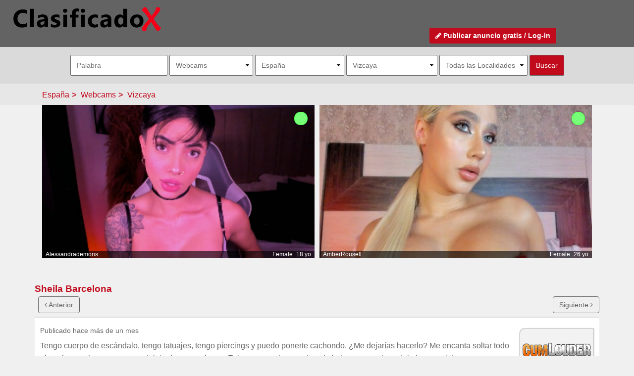

--- FILE ---
content_type: text/html; charset=utf-8
request_url: https://clasificadox.com/es/webcams/vizcaya/all/sheila-barcelona-1668816606
body_size: 27352
content:
<!DOCTYPE html>
<html dir="ltr" lang="es-ES">
<head prefix="og: http://ogp.me/ns#">
    <meta http-equiv="Content-Type" content="text/html; charset=UTF-8" />
   <meta name="google-site-verification" content="PSFbJGoTmqaSTR7eGC1VFwiRozZwobJ04ICflHFtmww" />
    <!-- Mobile Specific Metas --><meta name="viewport" content="width=device-width, initial-scale=1, maximum-scale=10"><!-- Mobile Specific Metas -->
    <title name="itemprop">Sheila Barcelona</title>
        <meta name="description" content="Webcams en Vizcaya - Sheila Barcelona" />
        <meta name="keywords" content="Webcams, sexo, chat, amateur, porno, mujeres, travestís, gays, España, Vizcaya" />
    <meta property="fb:app_id" content="313617065377569"/>
    <base href="https://clasificadox.com/" />
    <meta name="robots" content="index,follow,all" />
	    <meta property="og:title" content="Sheila Barcelona">
    <meta property="og:description" content="Webcams en Vizcaya - Sheila Barcelona" />
    <meta property="twitter:account_id" content="4503599627969437" />
        <meta property="og:image" content="https://d11nz9vdago31w.cloudfront.net/no-image-clasificadox.jpg" />
    
    <meta name="geo.placename" content="Vizcaya, España" />    <meta name="geo.position" content="40.4636688232;-3.7492198944" />    <meta name="geo.region" content="ES-Vizcaya" />    <meta name="ICBM" content="40.4636688232;-3.7492198944" />
    <link rel="manifest" href="https://clasificadox.com/manifest.json">
    <meta name="mobile-web-app-capable" content="yes">
    <meta name="apple-mobile-web-app-capable" content="yes">
    <link rel="apple-touch-icon" sizes="57x57" href="https://d11nz9vdago31w.cloudfront.net/favicons/cx/apple-icon-57x57.png">
    <link rel="apple-touch-icon" sizes="60x60" href="https://d11nz9vdago31w.cloudfront.net/favicons/cx/apple-icon-60x60.png">
    <link rel="apple-touch-icon" sizes="72x72" href="https://d11nz9vdago31w.cloudfront.net/favicons/cx/apple-icon-72x72.png">
    <link rel="apple-touch-icon" sizes="76x76" href="https://d11nz9vdago31w.cloudfront.net/favicons/cx/apple-icon-76x76.png">
    <link rel="apple-touch-icon" sizes="114x114" href="https://d11nz9vdago31w.cloudfront.net/favicons/cx/apple-icon-114x114.png">
    <link rel="apple-touch-icon" sizes="120x120" href="https://d11nz9vdago31w.cloudfront.net/favicons/cx/apple-icon-120x120.png">
    <link rel="apple-touch-icon" sizes="144x144" href="https://d11nz9vdago31w.cloudfront.net/favicons/cx/apple-icon-144x144.png">
    <link rel="apple-touch-icon" sizes="152x152" href="https://d11nz9vdago31w.cloudfront.net/favicons/cx/apple-icon-152x152.png">
    <link rel="apple-touch-icon" sizes="180x180" href="https://d11nz9vdago31w.cloudfront.net/favicons/cx/apple-icon-180x180.png">
    <link rel="icon" type="image/png" sizes="192x192" href="https://d11nz9vdago31w.cloudfront.net/favicons/cx/android-icon-192x192.png">
    <link rel="icon" type="image/png" sizes="32x32" href="https://d11nz9vdago31w.cloudfront.net/favicons/cx/favicon-32x32.png">
    <link rel="icon" type="image/png" sizes="96x96" href="https://d11nz9vdago31w.cloudfront.net/favicons/cx/favicon-96x96.png">
    <link rel="icon" type="image/png" sizes="16x16" href="https://d11nz9vdago31w.cloudfront.net/favicons/cx/favicon-16x16.png">

    <meta name="msapplication-TileColor" content="#636363">
    <meta name="msapplication-TileImage" content="https://d11nz9vdago31w.cloudfront.net/favicons/cx/ms-icon-144x144.png">
    <meta name="theme-color" content="#636363">
    <meta name="apple-mobile-web-app-status-bar-style" content="#636363">
    <link rel="apple-touch-startup-image" href="https://d11nz9vdago31w.cloudfront.net/favicons/cx/apple-icon-180x180.png">

    <script type="application/ld+json">
{
	"@context" : "http://schema.org",
	"@type" : "Organization",
	"name" : "ClasificadoX",
	"url" : "https://clasificadox.com",
	"sameAs" : [
	    "https://twitter.com/cx",
	    "https://plus.google.com/b/104655730573579019329/104655730573579019329/about",
	    "https://www.facebook.com/clasificadox",
	    "https://www.youtube.com/user/ClasificadoXcom/videos",
	    "http://www.mykiwis.com/social/grupos/512e251eade54",
	    "https://telegram.me/clasificadox"
 	]
}
</script>


<script type="application/ld+json">
{
    "@context": "http://schema.org",
    "@type": "WebSite",
    "url": "https://clasificadox.com/",
    "potentialAction": {
      "@type": "SearchAction",
      "target": "https://clasificadox.com/buscar-anuncio-erotico?page=1&text={query}?",
      "query-input": "required name=query"
    }
}
</script>

    <script>(function(w,d,u){w.readyQ=[];w.bindReadyQ=[];function p(x,y){if(x=="ready"){w.bindReadyQ.push(y);}else{w.readyQ.push(x);}};var a={ready:p,bind:p};w.$=w.jQuery=function(f){if(f===d||f===u){return a}else{p(f)}}})(window,document)</script>

    <link href="https://stackpath.bootstrapcdn.com/font-awesome/4.7.0/css/font-awesome.min.css" rel="stylesheet" integrity="sha384-wvfXpqpZZVQGK6TAh5PVlGOfQNHSoD2xbE+QkPxCAFlNEevoEH3Sl0sibVcOQVnN" crossorigin="anonymous">
    <link rel="stylesheet" type="text/css" href="https://clasificadox.com/includes/css/blueimp-gallery.css" media="screen" />
    <link rel="stylesheet" type="text/css" href="https://clasificadox.com/includes/css/bootstrap-3.2.0.css" media="screen" />
    <link rel="stylesheet" type="text/css" href="https://clasificadox.com/includes/css/bootstrap-social.css" media="screen" />
    <link rel="stylesheet" type="text/css" href="https://clasificadox.com/includes/css/dropzone.css" media="screen" />
    <link rel="stylesheet" type="text/css" href="https://clasificadox.com/includes/css/jquery-ui.css" media="screen" />
    <link rel="stylesheet" type="text/css" href="https://clasificadox.com/includes/css/jquery-ui.css" media="screen" />
    <link rel="stylesheet" type="text/css" href="https://clasificadox.com/includes/css/style.min.css" media="screen" />
 
	<!-- Google Tag Manager -->
<script>(function(w,d,s,l,i){w[l]=w[l]||[];w[l].push({'gtm.start':
new Date().getTime(),event:'gtm.js'});var f=d.getElementsByTagName(s)[0],
j=d.createElement(s),dl=l!='dataLayer'?'&l='+l:'';j.async=true;j.src=
'https://www.googletagmanager.com/gtm.js?id='+i+dl;f.parentNode.insertBefore(j,f);
})(window,document,'script','dataLayer','GTM-MLZPJV');</script>
<!-- End Google Tag Manager -->
	<!-- Google tag (gtag.js) -->
<script async src="https://www.googletagmanager.com/gtag/js?id=G-ZQ8FB07H2F"></script>
<script>
  window.dataLayer = window.dataLayer || [];
  function gtag(){dataLayer.push(arguments);}
  gtag('js', new Date());

  gtag('config', 'G-ZQ8FB07H2F');
</script>
</head>
<body>
	<!-- Google Tag Manager (noscript) -->
<noscript><iframe src="https://www.googletagmanager.com/ns.html?id=GTM-MLZPJV"
height="0" width="0" style="display:none;visibility:hidden"></iframe></noscript>
<!-- End Google Tag Manager (noscript) -->
    <header>
        <div class="head">
            <div id="goto-search">
                <a href="#" class="toggle" data-div="advanced-search" data-div-alt="menu-sm" title="Buscar Anuncios de contactos relax y contenidos eróticos"><span class="glyphicon glyphicon-search"></span></a>
            </div>
            <div id="goto-menu">
                <a href="#" class="toggle" data-div="menu-sm" data-div-alt="advanced-search" title="Buscar Anuncios de contactos relax y contenidos eróticos"><span class="glyphicon glyphicon-align-justify"></span></a>
            </div>
            <div id="logo">
                <a href="https://clasificadox.com/" title="Anuncios clasificados de contactos para adultos. Busca o publica gratis tus anuncios"><img src="https://clasificadox.com/images/logo-clasificadox.svg" alt="Anuncios clasificados de contactos para adultos. Busca o publica gratis tus anuncios" /></a>
            </div>
            <div class="indent3">
                                <div id="publish-free-ad">
                    <a href="https://clasificadox.com/publicar-anuncio-erotico-gratis" class="btn btn-danger publish-free-ad">
                        <i class="fa fa-pencil"></i>
                        Publicar anuncio gratis / Log-in
                    </a>
                </div>
            </div>
        </div>

    </header>

    <div class="row">
        <div>
            <div id="advanced-search" class="row">
                
        <form method="get" action="https://clasificadox.com/buscar-anuncio-erotico" id="frmSearch" name="frmSearch">
            <input type="hidden" name="page" id="page" value="1" />
            <input type="text" placeholder="Palabra" class="input" name="text" id="text" value="" />
            <select name="category" id="category"  onchange="changeBrowseRegion()" ><option value="">Todas las categorías</option> <option value="agencias" >Agencias</option><option value="alquileres" >Alquileres</option><option value="bdsm-sado" >BDSM/Sado</option><option value="boys" >Boys</option><option value="compra-venta" >Compra/Venta</option><option value="escorts-femeninos" >Escorts femeninos</option><option value="escorts-masculinos" >Escorts masculinos</option><option value="fiestas-despedidas" >Fiestas/Despedidas</option><option value="fotografia-video" >Fotografía/Vídeo</option><option value="lineas-eroticas" >Líneas eróticas</option><option value="locales-clubs" >Locales/Clubs</option><option value="masajes" >Masajes</option><option value="pisos-casas" >Pisos/Casas</option><option value="plazas" >Plazas</option><option value="sex-shops" >Sex Shops</option><option value="strippers" >Strippers</option><option value="swingers" >Swingers</option><option value="transexuales" >Transexuales</option><option value="travestis" >Travestis</option><option value="webcams"  selected="selected">Webcams</option></select>            <select id="country" name="country"  onchange="changeBrowseRegion()" ><option value="argentina" >Argentina</option><option value="bolivia" >Bolivia</option><option value="brasil" >Brasil</option><option value="chile" >Chile</option><option value="colombia" >Colombia</option><option value="costa-rica" >Costa Rica</option><option value="ecuador" >Ecuador</option><option value="el-salvador" >El Salvador</option><option value="es"  selected="selected" >España</option><option value="estados-unidos" >Estados Unidos</option><option value="guatemala" >Guatemala</option><option value="honduras" >Honduras</option><option value="mexico" >México</option><option value="nicaragua" >Nicaragua</option><option value="panama" >Panamá</option><option value="paraguay" >Paraguay</option><option value="peru" >Perú</option><option value="portugal" >Portugal</option><option value="puerto-rico" >Puerto Rico</option><option value="reino-unido" >Reino Unido</option><option value="republica-dominicana" >República Dominicana</option><option value="trinidad-y-tobago" >Trinidad y Tobago</option><option value="uruguay" >Uruguay</option><option value="venezuela" >Venezuela</option></select>            <span id="browse_regions"><select id="region" name="region"  onchange="changeBrowseZone()" ><option value="">Todas las provincias</option> <option value="alava" >&Aacute;lava</option><option value="avila" >&Aacute;vila</option><option value="a-coruna" >A Coru&ntilde;a</option><option value="alacant" >Alacant</option><option value="albacete" >Albacete</option><option value="almeria" >Almer&iacute;a</option><option value="asturias" >Asturias</option><option value="badajoz" >Badajoz</option><option value="barcelona" >Barcelona</option><option value="burgos" >Burgos</option><option value="caceres" >C&aacute;ceres</option><option value="cadiz" >C&aacute;diz</option><option value="cordoba" >C&oacute;rdoba</option><option value="cantabria" >Cantabria</option><option value="castellon" >Castell&oacute;n</option><option value="ceuta" >Ceuta</option><option value="ciudad-real" >Ciudad Real</option><option value="cuenca" >Cuenca</option><option value="girona" >Girona</option><option value="granada" >Granada</option><option value="guadalajara" >Guadalajara</option><option value="guipuzcoa" >Guip&uacute;zcoa</option><option value="huelva" >Huelva</option><option value="huesca" >Huesca</option><option value="illes-balears" >Illes Balears</option><option value="jaen" >Ja&eacute;n</option><option value="la-rioja" >La Rioja</option><option value="las-palmas" >Las Palmas</option><option value="leon" >Le&oacute;n</option><option value="lleida" >Lleida</option><option value="lugo" >Lugo</option><option value="malaga" >M&aacute;laga</option><option value="madrid" >Madrid</option><option value="melilla" >Melilla</option><option value="murcia" >Murcia</option><option value="navarra" >Navarra</option><option value="ourense" >Ourense</option><option value="palencia" >Palencia</option><option value="pontevedra" >Pontevedra</option><option value="salamanca" >Salamanca</option><option value="santa-cruz-de-tenerife" >Santa Cruz de Tenerife</option><option value="segovia" >Segovia</option><option value="sevilla" >Sevilla</option><option value="soria" >Soria</option><option value="tarragona" >Tarragona</option><option value="teruel" >Teruel</option><option value="toledo" >Toledo</option><option value="valencia" >Val&egrave;ncia</option><option value="valladolid" >Valladolid</option><option value="vizcaya"  selected="selected" >Vizcaya</option><option value="zamora" >Zamora</option><option value="zaragoza" >Zaragoza</option></select></span>
            <span id="browse_zones"><select id="zone" name="zone" ><option value="">Todas las Localidades</option> <option value="abadino" >Abadi&ntilde;o</option><option value="acena-la" >Ace&ntilde;a la</option><option value="ajangiz" >Ajangiz</option><option value="alen" >Alen</option><option value="alonsotegi" >Alonsotegi</option><option value="ambasaguas" >Ambasaguas</option><option value="aranguren" >Aranguren</option><option value="arkotxa" >Arkotxa</option><option value="arraibi" >Arraibi</option><option value="bilbao" >Bilbao</option><option value="lauro" >Lauro</option><option value="mungia" >Mungia</option><option value="ponton-el" >Ponton el</option><option value="portugalete" >Portugalete</option><option value="villanueva-de-la-presa" >Villanueva de la presa</option><option value="zaratamo" >Zaratamo</option></select></span>
            <input type="submit" value="Buscar" />
            <span id="browse-loader"></span>
        </form>
                </div>

            <div id="menu-sm">
                <div class="row">
                    <div class="col-lg-12 col-md-12 col-sm-12 col-xs-12">
                        <ul class="nav nav-tabs nav-stacked">
                                                    <li><a href="./registrarme-gratis" title="Registrarme gratis">Registrarme gratis</a></li>
                            <li><a href="./olvide-mi-clave" title="Olvidé mi clave">Olvidé mi clave</a></li>
                            <li><a href="https://clasificadox.com/publicar-anuncio-erotico-gratis"><span class="glyphicon glyphicon-pencil"></span>&nbsp;&nbsp;&nbsp;&nbsp;Publicar anuncio gratis</a></li>
                            <li><a href="https://clasificadox.com/login"><span class="glyphicon glyphicon-lock"></span>&nbsp;&nbsp;&nbsp;&nbsp;Login</a></li>
                                                </ul>
                    </div>
                </div>
            </div>

                        <div class="row breadcrumb">
                <div class="container">
                    <ul class="container breadcrumb">
                        <li><a href="https://clasificadox.com/es" alt="Anuncios clasificados en Espa&ntilde;a">Espa&ntilde;a</a></li><li><span class="divider"></span> <a href="https://clasificadox.com/es/webcams" title="Webcams en Espa&ntilde;a">Webcams</a></li><li><span class="divider"></span> <a href="https://clasificadox.com/es/webcams/vizcaya" title="Webcams en Vizcaya">Vizcaya</a></li>                    </ul>
                </div>
            </div>
            
            
            
            <div class="container" id="main-center text-center">
                <div>
                                    </div>

                
                                                                                        <div class="col-lg-12 col-md-12 col-sm-12 col-xs-12 text-center" style="margin-bottom: 16px">
                            <script src="https://crxcr1.com/cams-widget-ext/script?landing_id=%7Boffer_url_id%7D&genders=f%2Cf%2Cf%2Cf%2Cc%2Cf%2Cm%2Ct&languages=langspanish&providersId=169%2C27%2C67&skin=0&containerAlignment=center&cols=2&rows=1&number=2&background=transparent&useFeed=1&animateFeed=1&smoothAnimation=1&ratio=1.7777&verticalSpace=10px&horizontalSpace=10px&colorFilter=0&colorFilterStrength=0&AuxiliaryCSS=%0A&lang=en&token=806356b0-81ab-11f0-a08a-5dd9193daa22&api_key=0e64ea4225af93dfbec062b74c2c4701bd505b665b52a5e2ab558b1f93f8557a"></script>
                            </div>
                                                                            

                                <div class="title meta-title">
                    <h1><a href="https://clasificadox.com/es/webcams/vizcaya/all/sheila-barcelona-1668816606" title="Sheila Barcelona">Sheila Barcelona</a></h1>
                    
                </div>
                
                                
                    <!-- Twitter Cards -->
    <meta name="twitter:card" content="gallery">
    <meta name="twitter:site" content="@cx">
    <meta name="twitter:creator" content="@cx">
    <meta name="twitter:title" content="Sheila Barcelona">
    <meta name="twitter:description" content="Webcams en Vizcaya - Sheila Barcelona">
    <meta name="twitter:url" content="https://clasificadox.com/es/webcams/vizcaya/all/sheila-barcelona-1668816606">
    <meta name="twitter:domain" content="https://clasificadox.com/es/webcams/vizcaya/all/sheila-barcelona-1668816606">

<meta name="twitter:image0" content="https://d11nz9vdago31w.cloudfront.net/ads/2022/9/21/sheila-perez-tamaulipas--632a4f5a5f281-0.jpg"><meta name="twitter:image1" content="https://d11nz9vdago31w.cloudfront.net/ads/2022/9/21/sheila-perez-tamaulipas--632a4f5a5f281-4.jpg"><meta name="twitter:image2" content="https://d11nz9vdago31w.cloudfront.net/ads/2022/9/21/sheila-perez-tamaulipas--632a4f5a5f281-3.jpg"><meta name="twitter:image3" content="https://d11nz9vdago31w.cloudfront.net/ads/2022/9/21/sheila-perez-tamaulipas--632a4f5a5f281-2.jpg"><meta name="twitter:image4" content="https://d11nz9vdago31w.cloudfront.net/ads/2022/9/21/sheila-perez-tamaulipas--632a4f5a5f281-1.jpg">
<meta property="og:image" content="https://d11nz9vdago31w.cloudfront.net/ads/2022/9/21/sheila-perez-tamaulipas--632a4f5a5f281-0.jpg">
                            <meta property="og:url" content="https://clasificadox.com/es/webcams/vizcaya/all/sheila-barcelona-1668816606">
                            <meta property="og:image:type" content="image/jpg"> <meta property="og:image" content="https://d11nz9vdago31w.cloudfront.net/ads/2022/9/21/sheila-perez-tamaulipas--632a4f5a5f281-4.jpg">
                            <meta property="og:url" content="https://clasificadox.com/es/webcams/vizcaya/all/sheila-barcelona-1668816606">
                            <meta property="og:image:type" content="image/jpg"> <meta property="og:image" content="https://d11nz9vdago31w.cloudfront.net/ads/2022/9/21/sheila-perez-tamaulipas--632a4f5a5f281-3.jpg">
                            <meta property="og:url" content="https://clasificadox.com/es/webcams/vizcaya/all/sheila-barcelona-1668816606">
                            <meta property="og:image:type" content="image/jpg"> <meta property="og:image" content="https://d11nz9vdago31w.cloudfront.net/ads/2022/9/21/sheila-perez-tamaulipas--632a4f5a5f281-2.jpg">
                            <meta property="og:url" content="https://clasificadox.com/es/webcams/vizcaya/all/sheila-barcelona-1668816606">
                            <meta property="og:image:type" content="image/jpg"> <meta property="og:image" content="https://d11nz9vdago31w.cloudfront.net/ads/2022/9/21/sheila-perez-tamaulipas--632a4f5a5f281-1.jpg">
                            <meta property="og:url" content="https://clasificadox.com/es/webcams/vizcaya/all/sheila-barcelona-1668816606">
                            <meta property="og:image:type" content="image/jpg"> 

    <div id="vcard">
        <ul>
            <li class="fn n">
                    <span class="given-name">Sheila Barcelona</span>
                    <span class="org">http://join.webcams.cumlouder.com/track/MzIwOC4xLjI1LjQzLjAuMC4wLjAuMA/join/sheila-barcelona/?alias=cx&amp;autocamp=rss</span>
            </li>
            <li class="adr">
                    <span class="street-address"></span><br />
                    <span class="locality"></span>,
                    <abbr class="region" title="Vizcaya">Vizcaya</abbr>,
                    <abbr class="country-name" title="España">España</abbr>
            </li>
            <li class="tel"><span class="type" title="Teléfono">Teléfono</span>: <span class="value"></span></li>
            <li class="url"><span class="type" title="Web">Work</span>: <a href="http://join.webcams.cumlouder.com/track/MzIwOC4xLjI1LjQzLjAuMC4wLjAuMA/join/sheila-barcelona/?alias=cx&amp;autocamp=rss"  title="Sheila Barcelona" class="value">http://join.webcams.cumlouder.com/track/MzIwOC4xLjI1LjQzLjAuMC4wLjAuMA/join/sheila-barcelona/?alias=cx&amp;autocamp=rss</a></li>
        </ul>
        <img class="photo" src="https://d11nz9vdago31w.cloudfront.net/ads/2022/9/21/sheila-perez-tamaulipas--632a4f5a5f281-0.jpg" alt="Sheila Barcelona" />
        <div itemscope itemtype="http://data-vocabulary.org/Person">
          <span itemprop="name">Sheila Barcelona</span>,
          <a href="http://join.webcams.cumlouder.com/track/MzIwOC4xLjI1LjQzLjAuMC4wLjAuMA/join/sheila-barcelona/?alias=cx&amp;autocamp=rss" itemprop="url">http://join.webcams.cumlouder.com/track/MzIwOC4xLjI1LjQzLjAuMC4wLjAuMA/join/sheila-barcelona/?alias=cx&amp;autocamp=rss</a>.
        </div>
        <div itemscope itemtype="http://data-vocabulary.org/Address">
            <span itemprop="region">Vizcaya</span>
            <span itemprop="address"></span>
        </div>
    </div>

    
        <a href="https://clasificadox.com/es/webcams/vizcaya/all/ursulaxxx-1661476207" title="UrsulaXXX" style="margin-left:7px">
        <button class="btn btn-normal btn-prev" data-title="UrsulaXXX">
            <i class="fa fa-angle-left"></i>&nbsp;Anterior        </button>
    </a>
    
        <a href="https://clasificadox.com/es/webcams/vizcaya/bilbao/venta-de-contenido-1684680704" title="Venta de Contenido" style="float:right;">
        <button class="btn btn-normal btn-next" data-title="Venta de Contenido">
            Siguiente&nbsp;<i class="fa fa-angle-right"></i>
        </button>
    </a>
    
    <div id="ad-list">
        <article class="desc-box ">
            <div class="autor">Publicado hace más de un mes</div>
            <div class="photoslider_thumb photoslider_thumb_active" style="float:right;"><a href="" target="_blank"><img src="https://d11nz9vdago31w.cloudfront.net/users/logo-cumlouder-.png" alt="CUMLOUDER " title="CUMLOUDER "></a></div>            <div class="desc">Tengo cuerpo de escándalo, tengo tatuajes, tengo piercings y puedo ponerte cachondo. ¿Me dejarías hacerlo? Me encanta soltar todo el morbo que tiene mi cuerpo delate de una webcam. Entra en mi sala privada y disfrutaremos ambos, del placer y el deseo.</div>
                        
                        <div class="phones">
                <a class="button external-click" href="http://join.webcams.cumlouder.com/track/MzIwOC4xLjI1LjQzLjAuMC4wLjAuMA/join/sheila-barcelona/?alias=cx&amp;autocamp=rss" target="_blank" title="Sheila Barcelona" rel="nofollow"><span class="glyphicon glyphicon-facetime-video"></span> Entra ahora en su sala</a>            </div>
            
            
            <div class="contact-form hidden">
                 <form id="form" action="/post/contact.php" method="post">
                    <input type="hidden" name="id" value="4713495c4be82080e18ca65e697c2f02" />
                    <p>
                        <label class="field-name" for="name">Nombre *: </label>
                        <input id="name" name="name" type="text" placeholder="Nombre" class="required" size="50" />
                    </p>
                    <p>
                        <label class="field-name" for="phone">Teléfono *: </label>
                        <input id="phone" name="phone" type="text" placeholder="Teléfono" class="required phone" />
                    </p>
                    <p>
                        <label class="field-name" for="email">Correo electrónico *: </label>
                        <input id="email" name="email" type="email" placeholder="Correo electrónico" class="required email" size="50" />
                    </p>
                    <p>
                        <label class="field-name" for="comment">Consulta: </label>
                        <textarea name="comment" id="comment" placeholder="Consulta"></textarea>
                    </p>
                    <p>
                        <label for="vercx" class="verif hidden" >Correo electrónico</label>
                        <input name="vercx" class="verif hidden" />
                    </p>
                    <p>
                        <label class="field-value"><span class="error" id="contact-result"></span></label>
                    </p>
                    <p>
                        <label class="field-value"><input class="btn btn-danger" type="submit" value="Contactar" /></label>
                    </p>
                </form>
            </div>

            <div class="clearfix">&nbsp;</div>

            <div class="row">
                <div class="col-md-4 col-xs-12 text-left pull-left details">
                    <div class="details-rrss">
                        <a href="https://clasificadox.com/es/webcams/vizcaya" title="Anuncios clasificados en Vizcaya">Vizcaya</a><br />
                        Edad: 29 a&ntilde;os<br />
                        
                        <br />
                                                                                                                                                                                                                                            </div>
                </div>
                <div class="clearfix">&nbsp;</div>
                <div class="clearfix">&nbsp;</div>
                <div class="clearfix">&nbsp;</div>
                <div class="col-md-4 col-md-offset-4 col-xs-12 text-right pull-right details">
                    <div>
                        <div>Compartir este anuncio:</div>
                        <a class="btn btn-social-icon btn-twitter" href="https://twitter.com/intent/tweet?text=Sheila+Barcelona&source=clasificadox.com&related=cx&via=cx&url=https://clasificadox.com/es/webcams/vizcaya/all/sheila-barcelona-1668816606" target="_blank" aria-label="Compartir en Twitter">
                            <i class="fa fa-twitter"></i>
                        </a>
                        <a class="btn btn-social-icon btn-facebook" href="https://www.facebook.com/sharer/sharer.php?u=https://clasificadox.com/es/webcams/vizcaya/all/sheila-barcelona-1668816606&t=Sheila+Barcelona" target="_blank" aria-label="Compartir en Facebook">
                            <i class="fa fa-facebook"></i>
                        </a>
                        <a class="btn btn-social-icon btn-telegram" href="https://telegram.me/share/url?text=Sheila+Barcelona&url=https%3A%2F%2Fclasificadox.com%2Fes%2Fwebcams%2Fvizcaya%2Fall%2Fsheila-barcelona-1668816606" target="_blank" aria-label="Compartir en Telegram">
                            <i class="fa fa-telegram"></i>
                        </a>
                        <a class="btn btn-social-icon btn-pinterest" href="https://pinterest.com/pin/create/button/?url=https%3A%2F%2Fclasificadox.com%2Fes%2Fwebcams%2Fvizcaya%2Fall%2Fsheila-barcelona-1668816606&media=https%3A%2F%2Fd11nz9vdago31w.cloudfront.net%2Fads%2F2022%2F9%2F21%2Fsheila-perez-tamaulipas--632a4f5a5f281-0.jpg&description=Sheila+Barcelona" target="_blank" aria-label="Compartir en Pinterest">
                            <i class="fa fa-pinterest"></i>
                        </a>
                        <a class="btn btn-social-icon btn-whatsapp" href="whatsapp://send?textSheila Barcelona: https://clasificadox.com/es/webcams/vizcaya/all/sheila-barcelona-1668816606" aria-label="Compartir en WhatsApp">
                            <i class="fa fa-whatsapp"></i>
                        </a>
                    </div>
                </div>
            </div>
        </article>

                <article class="desc-box  " >
            <div class="row">
                <h4>Fotos de Sheila Barcelona</h2>
            </div>
            <div id="links">
                   <div class="clearfix"></div><div class="col-md-6 col-sm-6 col-xs-12 thumb">
                                <a class="thumbnail" title="Sheila Barcelona" href="https://d11nz9vdago31w.cloudfront.net/ads/2022/9/21/sheila-perez-tamaulipas--632a4f5a5f281-0.jpg">
                                    <img class="img-responsive" title="ClasificadoX - Anuncios clasificados relax y contenido erótico" alt="ClasificadoX - Anuncios clasificados relax y contenido erótico" src="https://d11nz9vdago31w.cloudfront.net/ads/2022/9/21/big-sheila-perez-tamaulipas--632a4f5a5f281-0.jpg" />
                                </a>
                            </div><div class="col-md-6 col-sm-6 col-xs-12 thumb">
                                <a class="thumbnail" title="Sheila Barcelona" href="https://d11nz9vdago31w.cloudfront.net/ads/2022/9/21/sheila-perez-tamaulipas--632a4f5a5f281-4.jpg">
                                    <img class="img-responsive" title="ClasificadoX - Anuncios clasificados relax y contenido erótico" alt="ClasificadoX - Anuncios clasificados relax y contenido erótico" src="https://d11nz9vdago31w.cloudfront.net/ads/2022/9/21/big-sheila-perez-tamaulipas--632a4f5a5f281-4.jpg" />
                                </a>
                            </div><div class="clearfix"></div><div class="col-md-6 col-sm-6 col-xs-12 thumb">
                                <a class="thumbnail" title="Sheila Barcelona" href="https://d11nz9vdago31w.cloudfront.net/ads/2022/9/21/sheila-perez-tamaulipas--632a4f5a5f281-3.jpg">
                                    <img class="img-responsive" title="ClasificadoX - Anuncios clasificados relax y contenido erótico" alt="ClasificadoX - Anuncios clasificados relax y contenido erótico" src="https://d11nz9vdago31w.cloudfront.net/ads/2022/9/21/big-sheila-perez-tamaulipas--632a4f5a5f281-3.jpg" />
                                </a>
                            </div><div class="col-md-6 col-sm-6 col-xs-12 thumb">
                                <a class="thumbnail" title="Sheila Barcelona" href="https://d11nz9vdago31w.cloudfront.net/ads/2022/9/21/sheila-perez-tamaulipas--632a4f5a5f281-2.jpg">
                                    <img class="img-responsive" title="ClasificadoX - Anuncios clasificados relax y contenido erótico" alt="ClasificadoX - Anuncios clasificados relax y contenido erótico" src="https://d11nz9vdago31w.cloudfront.net/ads/2022/9/21/big-sheila-perez-tamaulipas--632a4f5a5f281-2.jpg" />
                                </a>
                            </div><div class="clearfix"></div><div class="col-md-6 col-sm-6 col-xs-12 thumb">
                                <a class="thumbnail" title="Sheila Barcelona" href="https://d11nz9vdago31w.cloudfront.net/ads/2022/9/21/sheila-perez-tamaulipas--632a4f5a5f281-1.jpg">
                                    <img class="img-responsive" title="ClasificadoX - Anuncios clasificados relax y contenido erótico" alt="ClasificadoX - Anuncios clasificados relax y contenido erótico" src="https://d11nz9vdago31w.cloudfront.net/ads/2022/9/21/big-sheila-perez-tamaulipas--632a4f5a5f281-1.jpg" />
                                </a>
                            </div>            </div>
        </article>
        
        <article class="desc-box "  style="display:none" >
            <a name="videos"></a>
            <h4>Vídeos de de Sheila Barcelona</h2>
            <div style="align:center"></div>
        </article>

                <a href="https://clasificadox.com/es/webcams/vizcaya/all/ursulaxxx-1661476207" title="UrsulaXXX" style="margin-left:7px">
            <button class="btn btn-normal btn-prev" data-title="UrsulaXXX">
                <i class="fa fa-angle-left"></i>&nbsp;Anterior            </button>
        </a>
        
                <a href="https://clasificadox.com/es/webcams/vizcaya/bilbao/venta-de-contenido-1684680704" title="Venta de Contenido" style="float:right;">
            <button class="btn btn-normal btn-next" data-title="Venta de Contenido">
                Siguiente&nbsp;<i class="fa fa-angle-right"></i>
            </button>
        </a>
        
        
                <article class="desc-box related-posts ">
            <h2>Anuncios relacionados de Sheila Barcelona</h2>
            <div class="row erotic-list">
                                            <div class="small-list-item ">
    <div class="small-list-img text-center">
        <a title="TRAVESTI TRANS ESPAÑOLA BILBAINA HAGO VIDEOLLAMADAS PREVIO PAGO X BIZUM REAL Y VIRTUAL" href="https://clasificadox.com/es/webcams/vizcaya/bilbao/travesti-trans-espanola-bilbaina-hago-videollamadas-previo-pago-x-bizum-real-y-virtual-1742037018">
            <img title="TRAVESTI TRANS ESPAÑOLA BILBAINA HAGO VIDEOLLAMADAS PREVIO PAGO X BIZUM REAL Y VIRTUAL" alt="TRAVESTI TRANS ESPAÑOLA BILBAINA HAGO VIDEOLLAMADAS PREVIO PAGO X BIZUM REAL Y VIRTUAL" src="https://d11nz9vdago31w.cloudfront.net/ads/2025/3/15/medium-travesti-trans-espanola-bilbaina-hago-videollamadas-previo-pago-x-bizum-real-y-virtual-vizcaya-bilbao-67d5601ac3ef9-0.jpg" />
        </a>
    </div>
    <div class="small-list-title">
        <a title="TRAVESTI TRANS ESPAÑOLA BILBAINA HAGO VIDEOLLAMADAS PREVIO PAGO X BIZUM REAL Y VIRTUAL" href="https://clasificadox.com/es/webcams/vizcaya/bilbao/travesti-trans-espanola-bilbaina-hago-videollamadas-previo-pago-x-bizum-real-y-virtual-1742037018">
                        <h2>TRAVESTI TRANS ESPAÑOLA BILBAINA HAGO VIDEOLLAMADAS PREVIO PAGO X...</h2>
        </a>
                    </div>
</div>                                            <div class="small-list-item ">
    <div class="small-list-img text-center">
        <a title="UrsulaXXX" href="https://clasificadox.com/es/webcams/vizcaya/all/ursulaxxx-1661476207">
            <img title="UrsulaXXX" alt="UrsulaXXX" src="https://d11nz9vdago31w.cloudfront.net/ads/2022/8/26/medium-ursulaxxx-vizcaya--63081d705973b-0.jpg" />
        </a>
    </div>
    <div class="small-list-title">
        <a title="UrsulaXXX" href="https://clasificadox.com/es/webcams/vizcaya/all/ursulaxxx-1661476207">
                        <h2>UrsulaXXX</h2>
        </a>
                    </div>
</div>                                                            <div class="small-list-item ">
    <div class="small-list-img text-center">
        <a title="Venta de Contenido" href="https://clasificadox.com/es/webcams/vizcaya/bilbao/venta-de-contenido-1684680704">
            <img title="Venta de Contenido" alt="Venta de Contenido" src="https://d11nz9vdago31w.cloudfront.net/ads/2023/5/21/medium-venta-de-contenido-vizcaya-bilbao-646a300100372-0.jpg" />
        </a>
    </div>
    <div class="small-list-title">
        <a title="Venta de Contenido" href="https://clasificadox.com/es/webcams/vizcaya/bilbao/venta-de-contenido-1684680704">
                        <h2>Venta de Contenido</h2>
        </a>
                    </div>
</div>                                            <div class="small-list-item ">
    <div class="small-list-img text-center">
        <a title="DELEITATE CON MI CHORRITO, HERMOSA" href="https://clasificadox.com/es/webcams/vizcaya/ponton-el/deleitate-con-mi-chorrito-hermosa-1665705920">
            <img title="DELEITATE CON MI CHORRITO, HERMOSA" alt="DELEITATE CON MI CHORRITO, HERMOSA" src="https://d11nz9vdago31w.cloudfront.net/ads/2022/10/14/medium-deleitate-con-mi-chorrito-hermosa-vizcaya-ponton-el-6348a7c078551-0.jpeg" />
        </a>
    </div>
    <div class="small-list-title">
        <a title="DELEITATE CON MI CHORRITO, HERMOSA" href="https://clasificadox.com/es/webcams/vizcaya/ponton-el/deleitate-con-mi-chorrito-hermosa-1665705920">
                        <h2>DELEITATE CON MI CHORRITO, HERMOSA</h2>
        </a>
                    </div>
</div>                                            <div class="small-list-item ">
    <div class="small-list-img text-center">
        <a title="*JOVENCITA PERO CACHONDA TE DARA SEXTING" href="https://clasificadox.com/es/webcams/vizcaya/abadino/jovencita-pero-cachonda-te-dara-sexting-1656800391">
            <img title="*JOVENCITA PERO CACHONDA TE DARA SEXTING" alt="*JOVENCITA PERO CACHONDA TE DARA SEXTING" src="https://d11nz9vdago31w.cloudfront.net/ads/2022/6/24/medium-perrita-caliente-quiere-jugar-en-cuero-cantabria-abano-62b62f19d9713-0.jpeg" />
        </a>
    </div>
    <div class="small-list-title">
        <a title="*JOVENCITA PERO CACHONDA TE DARA SEXTING" href="https://clasificadox.com/es/webcams/vizcaya/abadino/jovencita-pero-cachonda-te-dara-sexting-1656800391">
                        <h2>*JOVENCITA PERO CACHONDA TE DARA SEXTING</h2>
        </a>
                    </div>
</div>                                            <div class="small-list-item ">
    <div class="small-list-img text-center">
        <a title="*PUTITA HOT EXTREMADAMENTE GLOTONA" href="https://clasificadox.com/es/webcams/vizcaya/alen/putita-hot-extremadamente-glotona-1656685979">
            <img title="*PUTITA HOT EXTREMADAMENTE GLOTONA" alt="*PUTITA HOT EXTREMADAMENTE GLOTONA" src="https://d11nz9vdago31w.cloudfront.net/ads/2022/7/1/medium-putita-hot-extremadamente-glotona-vizcaya-alen-62bf059bd4bde-0.jpeg" />
        </a>
    </div>
    <div class="small-list-title">
        <a title="*PUTITA HOT EXTREMADAMENTE GLOTONA" href="https://clasificadox.com/es/webcams/vizcaya/alen/putita-hot-extremadamente-glotona-1656685979">
                        <h2>*PUTITA HOT EXTREMADAMENTE GLOTONA</h2>
        </a>
                    </div>
</div>                        </div>
        </article>
        
        <div class="clearfix">&nbsp;</div>



        <article class="desc-box ">
            <a class="btn btn-danger denounce-button" href="#">
                <span class="glyphicon glyphicon-exclamation-sign"></span> Denunciar anuncio            </a>

            <form id="frmDenounce" action="/post/denounce.php" method="post" class="form denounce-form hidden">
                <input type="hidden" name="id" value="4713495c4be82080e18ca65e697c2f02" />
                <h3>Denunciar anuncio "Sheila Barcelona"</h3>
                <p>
                <label class="field-name" for="name">Nombre *: </label>
                <input id="denounce-name" name="name" type="text" placeholder="Nombre" class="required" size="50" />
                </p>
                <p>
                <label class="field-name" for="phone">Teléfono: </label>
                <input id="denounce-phone" name="phone" type="text" placeholder="Teléfono" class="phone" />
                </p>
                <p>
                <label class="field-name" for="email">Correo electrónico *: </label>
                <input id="denounce-email" name="email" type="email" placeholder="Correo electrónico" class="required email" size="50" />
                </p>
                <p>
                <label class="field-name" for="comment">Texto: </label>
                <textarea name="text" id="denounce-text" placeholder="Texto" class="required"></textarea>
                </p>
                <p>
                <label for="vercx" class="verif" style="display:none">Correo electrónico</label>
                <input name="vercx" class="verif" style="display:none" />
                </p>
                <p>
                <label class="field-value"><span class="error" id="denounce-result"></span></label>
                </p>
                <p>
                <input type="submit" value="Denunciar anuncio" />
                </p>
            </form>
        </article>
    </div>

    <div id="blueimp-gallery" class="blueimp-gallery blueimp-gallery-controls">
        <div class="slides"></div>
        <h3 class="title"></h3>
        <a class="prev">‹</a>
        <a class="next">›</a>
        <a class="close">×</a>
        <a class="play-pause"></a>
        <ol class="indicator"></ol>
    </div>

    <!-- Form validation -->
    <script type="text/javascript">
        $( document ).ready(function() {
            $('.external-click').click(function(){
                var type='w';
                if ($(this).hasClass('dial')) type='p';
                ga('send', 'event', 'outbound '+type, 'click', 'http://join.webcams.cumlouder.com/track/MzIwOC4xLjI1LjQzLjAuMC4wLjAuMA/join/sheila-barcelona/?alias=cx&amp;autocamp=rss');
                $.ajax({
                    type: "POST",
                    data: 'type='+type+'&id=4713495c4be82080e18ca65e697c2f02',
                    url: "./post/clicked.php"
                });
            });

            $('.contact-button').click(function( e ){
                e.preventDefault();
                $('.contact-form').toggleClass("hidden");
            });

            $('.denounce-button').click(function( e ){
                e.preventDefault();
                $('.denounce-form').toggleClass("hidden");
            });


            $('.btn-next').click(function(e){
                ga('send', 'event', 'Anuncio siguiente', 'Sheila Barcelona', $(this).data('title'));
            });
            $('.btn-prev').click(function(){
                ga('send', 'event', 'Anuncio anterior', 'Sheila Barcelona', $(this).data('title'));
            });
        });
        
        $(document).ready(function(){
            setTimeout( function() {
                if ( window.location.href.indexOf("?p") > -1 ) {
                    ga('send', 'event', 'hl-premium', 'click', 'http://join.webcams.cumlouder.com/track/MzIwOC4xLjI1LjQzLjAuMC4wLjAuMA/join/sheila-barcelona/?alias=cx&amp;autocamp=rss');
                    $('.button.icon.buy').trigger("click");
                    setTimeout( function() {
                        ga('send', 'event', 'hl-premium', 'redirect', 'http://join.webcams.cumlouder.com/track/MzIwOC4xLjI1LjQzLjAuMC4wLjAuMA/join/sheila-barcelona/?alias=cx&amp;autocamp=rss');
                        window.location="http://join.webcams.cumlouder.com/track/MzIwOC4xLjI1LjQzLjAuMC4wLjAuMA/join/sheila-barcelona/?alias=cx&amp;autocamp=rss";
                    }, 5000);
                }
            }, 5000);
        });

                    $(document).ready(function(){
                document.getElementById('links').onclick = function (event) {
                    event = event || window.event;
                    var target = event.target || event.srcElement,
                        link = target.src ? target.parentNode : target,
                        options = {index: link, event: event},
                        links = this.getElementsByTagName('a');
                    blueimp.Gallery(links, options);
                };

                $("#form").validate({});

                var opciones= {
                   beforeSubmit: mostrarLoader, //funcion que se ejecuta antes de enviar el form
                   success: mostrarRespuesta //funcion que se ejecuta una vez enviado el formulario
                };

                 //asignamos el plugin ajaxForm al formulario myForm y le pasamos las opciones
                //$('#form').ajaxForm(opciones) ;
                 function mostrarLoader(){
                    showLoader('contact-result');
                 };
                 function mostrarRespuesta (responseText){
                      $("#contact-result").html(responseText);
                 };
                 $('#form').ajaxForm(opciones);

                 //Denounce form
                 $("#frmDenounce").validate({});

                var opcionesD= {
                   beforeSubmit: mostrarLoaderD, //funcion que se ejecuta antes de enviar el form
                   success: mostrarRespuestaD //funcion que se ejecuta una vez enviado el formulario
                };

                 //asignamos el plugin ajaxForm al formulario myForm y le pasamos las opciones
                //$('#form').ajaxForm(opciones) ;
                 function mostrarLoaderD(){
                    showLoader('denounce-result');
                 };
                 function mostrarRespuestaD (responseText){
                      $("#denounce-result").html(responseText);
                 };
                 $('#frmDenounce').ajaxForm(opcionesD);
            });
            </script>
            </div>

            <div class="hidden-xs">
                            </div>
            <div class="visible-xs">
                            </div>
        </div>
    </div>

    <footer class="banderas container">
  <div class="container" >
    <div class="col-xs-12 col-sm-4 col-md-4">
      <span style="font-size:1.4em; color: #fff; font-weight: bold color: #fff; font-weight: bold">Tipos de anuncios clasificados</span>
      <ul class="footer-ul">
       <li><a href="https://clasificadox.com/ayuda/tipos-de-anuncios-eroticos">Tipos de anuncios clasificados</a></li>
       <li><a href="https://clasificadox.com/ayuda/anuncios-clasificados-gratuitos">Anuncios clasificados gratuitos</a></li>
       <li><a href="https://clasificadox.com/ayuda/anuncios-clasificados-destacados">Anuncios clasificados destacados</a></li>
       <li><a href="https://clasificadox.com/ayuda/publicar-anuncios-automaticamente">Autorenovar</a></li></li>
      </ul>
    </div>

  <div class="col-xs-12 col-sm-4 col-md-4">
    <span style="font-size:1.4em; color: #fff; font-weight: bold">Tus anuncios</span>
      <ul class="footer-ul">
       <li><a href="https://clasificadox.com/ayuda/credito ">Como agregar crédito en tu cuenta usuario</a></li>
       <li><a href="https://clasificadox.com/ayuda/mi-perfil">Registro</a></li>
       <li><a href="https://clasificadox.com/ayuda/insertar-anuncio-clasificado-gratis">Insertar</a></li>
       <li><a href="https://clasificadox.com/ayuda/editar-anuncio-erotico">Editar</a></li>
       <li><a href="https://clasificadox.com/ayuda/renovar-anuncio-clasificado-gratis">Renovar</a></li>
       <li><a href="https://clasificadox.com/ayuda/subir-anuncio-automaticamente">Autorenovar</a></li>
       <li><a href="https://clasificadox.com/ayuda/estadisticas-anuncio-clasificado">Estadísticas</a></li>
       <li><a href="https://clasificadox.com/ayuda/eliminar-anuncio-clasificado">Eliminar</a></li>
       <li><a href="https://clasificadox.com/ayuda/publicar-anuncios-automaticamente">Autorenovar</a></li></li>
    </ul>
  </div>
<div class="col-xs-12 col-sm-4 col-md-4">
  <div><span style="font-size:1.4em; color: #fff; font-weight: bold">+ Información</span></div>
  <ul class="footer-ul">
   <li><a title="Política de cookies" href="https://clasificadox.com/ayuda/politica-de-cookies">Política de cookies</a></li>
   <li><a title="Política de privacidad y condiciones de uso" href="https://clasificadox.com/condiciones-generales-uso-politica-privacidad">Política de privacidad y condiciones de uso</a></li>
   <li><a href="https://clasificadox.com/recomendaciones-evitar-estafas" title="Recomendaciones para evitar estafas">Recomendaciones para evitar estafas</a></li>
    <li><a href="https://clasificadox.com/precios#faq" title="PMF/FAQ">PMF/FAQ</a></li>
    <li><a href="https://clasificadox.com/contacto ">Contacto </a></li>
</ul>
</div>
<div class="clearfix container"></div>

<div class="clearfix container">
    <div class="footer-options">
      <div style="width:100%;text-align:center">
          <a href="https://clasificadox.com/" title="ClasificadoX - Anuncios de contactos relax y contenidos eróticos">
          <img src="https://clasificadox.com/images/logo-clasificadox.svg" alt="Anuncios clasificados de contactos para adultos. Busca o publica gratis tus anuncios" title="Anuncios clasificados de contactos para adultos. Busca o publica gratis tus anuncios" class="footer-logo"></a>
          <br />Copyright © ClasificadoX.com - 2025, Todos los derechos reservados / All rights reserved
      </div>
    </div>
</footer>
    <!-- Scripts -->
    <script type="text/javascript" src="https://clasificadox.com/js/dist/xyz.min.js"></script>

        <script type="text/javascript" async>
        
        $(document).ready(function(){
            $(".toggle").on("click", function(e){
                e.preventDefault();
                $('#' + $(this).data('div-alt')).hide('50');
                $('#' + $(this).data('div')).slideToggle('50');
            });

            if ($(".hide-mobile-wrapper").length > 0){
                $(".hide-mobile-wrapper").click(function(e){
                    e.preventDefault();
                    $("#mobile-wrapper").hide();
                });
            }

                    });
    </script>

    <!-- Global site tag (gtag.js) - Google Analytics -->
<script async src="https://www.googletagmanager.com/gtag/js?id=UA-2815939-10"></script>
<script>
  window.dataLayer = window.dataLayer || [];
  function gtag(){dataLayer.push(arguments);}
  gtag('js', new Date());

  gtag('config', 'UA-2815939-10');

  setTimeout(function() {
    ga("send", "event", {
      eventCategory: "NoBounce",
      eventAction: "NoBounce",
      eventLabel: "Over 10 seconds"
    });
  },10*1000);
</script>


<!-- Google tag (gtag.js) -->
<script async src="https://www.googletagmanager.com/gtag/js?id=G-ZQ8FB07H2F"></script>
<script>
  window.dataLayer = window.dataLayer || [];
  function gtag(){dataLayer.push(arguments);}
  gtag('js', new Date());

  gtag('config', 'G-ZQ8FB07H2F');
</script>

    <script>(function($,d){$.each(readyQ,function(i,f){$(f)});$.each(bindReadyQ,function(i,f){$(d).bind("ready",f)})})(jQuery,document)</script>

    
            <script src="https://maps.googleapis.com/maps/api/js?key=AIzaSyAlzXPQ4RxxJJmJCIgAjd-DW5Gg31rD5Kc"></script>
    <script type="text/javascript">
var speedKit = {
  appName: 'pleasant-hobbit-50',
  whitelist: [
/* START Default Whitelist + Third Party Content */
    {
      host: [
        "clasificadox.com"
      ]
    }
/* END Default Whitelist */
  ],
  blacklist: [
/* START Not Static Content */
    {
      contentType: ['document']
    },
/* END Not Static Content */],
};
!function(e,t,n,r,i,o,a){"use strict";var s="baqend-speedkit",c=s+"-user-id",u=s+"-session-id",d=s+"-session-index",l=s+"-session-timestamp";function p(e,t,n,r){return Promise.resolve(e).then((function(e){return new Promise((function(i,o){var a=e.transaction(t,n),s=Promise.resolve(r(a.objectStore(t)));a.oncomplete=function(){return s.then(i)},a.onabort=a.onerror=function(){return o(a.error)}}))}))}function f(e,t,n){return p(e,t,"readwrite",n)}function g(e,t){return t&&"/"!==t?""+(""+(t.lastIndexOf("/")===t.length-1?t.substr(0,t.length-1):t))+((0===e.indexOf("/")?"":"/")+e):e}var v=function(){function e(e){this.dbp=null,this.cacheName=g(s,e),this.dbp=this.openDb()}return e.prototype.get=function(e){return(t=this.db(),n="baqend-speedkit-store",r=function(t){return t.get(e)},p(t,n,"readonly",r)).then((function(e){return e.result||null}));var t,n,r},e.prototype.set=function(e,t){return f(this.db(),"baqend-speedkit-store",(function(n){return n.put(t,e)&&void 0}))},e.prototype.clear=function(){return Promise.all([(e=this.db(),t="baqend-speedkit-store",f(e,t,(function(e){return e.clear()})).then((function(){})))]).then((function(){}));var e,t},e.prototype.disconnect=function(){var e=this;return this.dbp?this.dbp.then((function(t){e.dbp=null,t.close()})):Promise.resolve()},e.prototype.db=function(){return this.dbp||(this.dbp=this.openDb()),this.dbp},e.prototype.openDb=function(){var e=this,t=indexedDB.open(this.cacheName,1);return t.onupgradeneeded=function(e){var n=e.oldVersion,r=t.result;if(n<1){if(!r)return;try{r.createObjectStore("baqend-speedkit-store")}catch(i){}}},this.openRequest(t).then((function(t){return t.onclose=function(){e.dbp=null},t.onerror=function(){e.dbp=null},t.onversionchange=function(n){n.newVersion||(e.dbp=null,t.close())},t}))},e.prototype.openRequest=function(e){return new Promise((function(t,n){e.onsuccess=function(){return t(e.result)},e.onerror=function(){return n(e.error)},e.onblocked=function(){return n(e.error)}}))},e}();!function(){function e(){this.map=new Map}e.prototype.get=function(e){return Promise.resolve(this.map.get(e)||null)},e.prototype.set=function(e,t){return this.map.set(e,t),Promise.resolve()},e.prototype.clear=function(){return this.map.clear(),Promise.resolve()}}();function h(t){"complete"!==e.readyState?window.addEventListener("load",(function(){return t()})):t()}var m=1e5;function y(e,n){var r=function(e,t){void 0===t&&(t=m);var n=JSON.stringify(e),r=n.length;if(r<=t)return[e,n];var i=[],o=[];Object.keys(e).forEach((function(t){var n=JSON.stringify(e[t]);i.push({name:t,size:n.length})})),i.sort((function(e,t){return t.size-e.size}));for(var a=0;r>t&&i[a];)delete e[i[a].name],r-=i[a].size,o.push(i[a].name),a+=1;return e.truncatedKeys=o,[e,JSON.stringify(e)]}(n),i=r[0],o=r[1];try{if(t.sendBeacon&&t.sendBeacon(e,o))return}catch(c){}i.xhrFallback=!0;var a=JSON.stringify(i),s=new XMLHttpRequest;s.open("POST",e,!0),s.setRequestHeader("Content-Type","text/plain;charset=UTF-8"),s.send(a)}function S(e,t){return!(Array.isArray(e)&&!Array.isArray(t)||!Array.isArray(e)&&Array.isArray(t))&&!(typeof e!=typeof t)&&(Array.isArray(e)?e.length===t.length:"object"==typeof e?function(e,t){var n=0,r=0;for(var i in e)if(Object.prototype.hasOwnProperty.call(e,i)&&(n+=1,!S(e[i],t[i])))return!1;for(var i in t)r+=1;return n===r}(e,t):e===t)}function w(t){"loading"===e.readyState?e.addEventListener("DOMContentLoaded",(function(){return t()})):setTimeout(t,0)}function b(t){e.querySelector("html.speed-kit-dynamic-loaded")?setTimeout(t,0):e.addEventListener("speed-kit-loaded",(function(){return t()}))}var k=function(){function e(){this.dataLayerObservers=[]}return e.prototype.onDataLayer=function(e){if(!this.dataLayerObservers.length){var t=this.dataLayerObservers;this.observeDataLayer((function(){for(var e=function(e){var t=n;setTimeout((function(){e.apply({},t)}),0)},n=arguments,r=0,i=t;r<i.length;r++){var o=i[r];e(o)}}))}this.dataLayerObservers.push(e)},e.prototype.onDataLayerReady=function(e){this.waitForDataLayer(e)},e.prototype.observeDataLayer=function(e){w(this.initDataLayer.bind(this,e))},e.prototype.initDataLayer=function(){var e=arguments[0];this.waitForDataLayer((function(){var t=window.dataLayer,n=t.push;t.push=function push(){var r=Array.prototype.slice.call(arguments),i=n.apply(t,r);return e.apply(t,r),i};for(var r=0;r<t.length;r+=1)e.call(t,t[r])}))},e.prototype.waitForDataLayer=function(e){var t=this;window.dataLayer?e():setTimeout((function(){t.waitForDataLayer(e)}),500)},e}();function T(e){return void 0===e&&(e=25),function(e){var t=[];t.length=e;var n=0;for(;n<e;)t[n]=0,n+=1;return t}(e).map((function(){return Math.floor(62*Math.random())})).map((function(e){return"ABCDEFGHIJKLMNOPQRSTUVWXYZabcdefghijklmnopqrstuvwxyz0123456789"[e]})).join("")}function I(){for(var e=[],t=0;t<arguments.length;t++)e[t]=arguments[t];var n={};return e.forEach((function(e){Object.keys(e).forEach((function(t){return n[t]=e[t]}))})),n}var C={performanceOnly:!1,stripAllParameter:!1,noCookies:!1,noTracking:!1,pageDisabled:!1};function N(){var e=I({},C);return r.rumTracking?"boolean"==typeof r.rumTracking?e:I(e,r.rumTracking):I(e,{noTracking:!0})}function P(e){var t=null;if("undefined"!=typeof Storage)try{t=localStorage.getItem(e)}catch(n){}return t}function E(e){void 0===e&&(e=!0);var t,n=e?T():"",r=0;if((t=P(l))&&(Date.now()-parseInt(t,10))/1e3<=1800){n=P(u);var i=""+(P(d)||-1);r=parseInt(i,10)+1}return[n,r]}function L(e,t){if("undefined"!=typeof Storage)try{localStorage.setItem(e,t)}catch(n){}}var D,O=[c,"baqend-speedkit-config"];function R(){return!("1"!==P("baqend-speedkit-sk-opt-out")&&!window.deactivateSpeedKit)}function A(t,n){if(!(R()||(L(t,n),N().noCookies||O.indexOf(t)<0))){var i=r.cookieLifetime||180,o=new Date(Date.now()+24*i*60*60*1e3).toUTCString();try{e.cookie=t+"="+n+"; expires="+o+"; path=/; SameSite=Lax; Secure"}catch(a){}}}function x(t,n){void 0===n&&(n=!0);var r=P(t),i=function(t){try{var n=new RegExp(t+"=([^,;]*)"),r=e.cookie.match(n);return r&&r[1]?r[1]:null}catch(i){}return null}(t),o=r||i;return o&&r!==i&&n&&A(t,o),o}function U(e){return void 0===e&&(e=!0),x(c,e)||T()}function B(e){return"reason"in e}function K(e,t){!function(){if(window.SpeedKit&&window.SpeedKit.track)return;var e=N(),t=!(e.noTracking||e.performanceOnly);if(window.SpeedKit=window.SpeedKit||{},window.SpeedKit.navigateId=window.SpeedKit.navigateId||""+T(32),window.SpeedKit.group=window.SpeedKit.group||"sk",window.SpeedKit.track=F,!window.SpeedKit.sessionId&&t){var n=E(),r=n[0],i=n[1];window.SpeedKit.sessionId=r,window.SpeedKit.sessionIndex=i}t&&(window.SpeedKit.userId=window.SpeedKit.userId||U())}();var n={timestamp:Date.now(),type:t,message:"Install.js",stackTrace:"null"};if(function(e){return!!e&&("reason"in e||"message"in e)}(e)){var r=B(e)?e.reason.message||JSON.stringify(e.reason):e.message,i=B(e)?e.reason.stack:e.stack;n.message="Install.js: "+r,n.stackTrace=i||"null"}!function(e){G("jsErrors",[e])}(n)}function F(e,t,n){G("events",[{action:""+e,label:""+t,value:isNaN(Number(n))?0:Number(n)}])}function G(e,t){var n=N();if(!n.noTracking){var i={sessionId:SpeedKit.sessionId,userId:SpeedKit.userId},o={piId:SpeedKit.navigateId,testGroup:SpeedKit.group};o[e]=t;var a=n.performanceOnly?o:I(o,i);y("https://"+(r.appDomain||"{}.app.baqend.com".replace("{}",r.appName))+"/v1"+"/rum/pi",a)}}!function(e){e.SNIPPET="snippet",e.CONFIG="skConfig",e.RUMPLUGIN="rum",e.JSTRACKINGPLUGIN="js",e.DFCONFIG="dfConfig",e.MERGE="merge",e.CHANGEDETECTION="cd",e.DYNAMICFETCHER="df",e.BLOCKINGNOTRELEASED="blockingScriptNotReleased",e.MAINNOTMERGED="mainNotMerged",e.SERVICEWORKER="sw"}(D||(D={}));var q=function(){function e(e){this.rumController=e,this.triggerFunctions={domInteractive:this.rumController.onDOMInteractive,load:this.rumController.onLoad,speedKitLoaded:this.rumController.onSpeedKitLoaded,dataLayer:this.rumController.onDataLayer.bind(this.rumController),dataLayerReady:this.rumController.onDataLayerReady.bind(this.rumController),visibilityHidden:this.rumController.onVisibilityHidden,dfDataReady:this.rumController.onDfDataReady,leavePage:this.rumController.onLeavePage.bind(this.rumController),gaReady:this.rumController.onGaReady.bind(this.rumController),gaTracking:this.rumController.onGaTracking.bind(this.rumController),click:this.rumController.onClick,nextTick:this.rumController.onNextTick,softNavigation:this.rumController.onSoftNavigation.bind(this.rumController)}}return e.prototype.initPlugin=function(e){if(e.shouldExecute)try{if(!e.shouldExecute())return}catch(n){K(n,D.RUMPLUGIN)}e.type||(e.type="Data");"string"==typeof e.on?e.on=this.triggerFunctions[e.on]||this.getUnknownTriggerFunction(e.on):e.on=e.on||function(e){return e()};var t=this.generateCallbackFunction(e);try{e.on(t,this.rumController)}catch(n){K(n,D.RUMPLUGIN)}},e.prototype.generateCallbackFunction=function(e){var t=this;return function(){for(var n=[],r=0;r<arguments.length;r++)n[r]=arguments[r];if(e.track){var i=[t.rumController].concat(n);try{e.track.apply(e,i)}catch(c){K(c,D.RUMPLUGIN)}}else if(e.key&&(e.set||e.append||e.setTiming)){var o,a=t.getControllerFunction(e),s=t.getTrackingFunction(e);try{o=s.apply(e,n)}catch(c){K(c,D.RUMPLUGIN)}null!=o&&a.call(t.rumController,e.key,o)}}},e.prototype.getControllerFunction=function(e){return e.setTiming?this.rumController.setTiming:e.set?this.rumController.set:this.rumController.append},e.prototype.getTrackingFunction=function(e){return e.setTiming||e.set||e.append},e.prototype.getUnknownTriggerFunction=function(e){var t=this,n=function(r){null!==t.resolvePluginVariable(e)?r():setTimeout((function(){return n(r)}),200)};return n},e.prototype.resolvePluginVariable=function(e){for(var t=e.replace(/\[(\w+)\]/g,".$1"),n=(t=t.replace(/^\./,"")).split("."),r=window,i=0,o=n;i<o.length;i++){var a=o[i];if("object"!=typeof r||null==r)break;r=r[a]}return r||null},e}();function M(t){e.addEventListener("visibilitychange",(function(){"hidden"===e.visibilityState&&t()}),!0)}function H(t){SpeedKit&&SpeedKit.dynamicBlocks&&SpeedKit.dynamicBlocks.complete&&SpeedKit.dynamicBlocks.dataComplete||!e.querySelector("html.speed-kit-dynamic-loading")?setTimeout(t,0):e.addEventListener("dynamic-fetcher-data-ready",(function(){return t()}))}var j=function(){function t(){this.callbacks=[],this.unloaded=!1}return t.prototype.init=function(){var t=this;e.addEventListener("visibilitychange",(function(){"hidden"===e.visibilityState?t.prepareBeforeLeaving("visibilityChange"):"visible"===e.visibilityState&&(t.unloaded=!1)})),"onpagehide"in window?window.addEventListener("pagehide",(function(){return t.prepareBeforeLeaving("pagehide")})):(window.addEventListener("beforeunload",(function(){return t.prepareBeforeLeaving("beforeunload")})),window.addEventListener("unload",(function(){return t.prepareBeforeLeaving("unload")})))},t.prototype.onLeavePage=function(e){this.callbacks.push(e)},t.prototype.executeRemainingCallbacks=function(){if(!this.unloaded)for(var e=0,t=this.callbacks;e<t.length;e++){(0,t[e])()}},t.prototype.prepareBeforeLeaving=function(e){var t=SpeedKit;this.executeRemainingCallbacks(),me(t,e),this.unloaded=!0},t.prototype.isUnloaded=function(){return this.unloaded},t}(),W=function(){function e(){this.gaObserver=[]}return e.prototype.onGaTracking=function(e){if(!this.gaObserver.length){var t=this.gaObserver;this.observeGa((function(){for(var e=0,n=t;e<n.length;e++){var r=n[e];r.apply({},arguments)}}))}this.gaObserver.push(e)},e.prototype.onGaReady=function(e){w(this.waitForGa.bind(this,e))},e.prototype.observeGa=function(e){w(this.initGa.bind(this,e))},e.prototype.initGa=function(){var e=this,t=arguments[0];this.waitForGa((function(){window.ga.getAll().forEach((function(n){var r=n.get("sendHitTask");n.set("sendHitTask",(function(n){r.call(e,n),t.call(e,n)}))}))}))},e.prototype.waitForGa=function(e){var t=this,n=window.ga;n?n((function(){return e()})):setTimeout((function(){return t.waitForGa(e)}),500)},e}();function V(e){return e.className?"object"==typeof e.className?e.className.animVal:e.className:""}function J(e){return e.getAttribute("formAction")||e.getAttribute("action")||e.getAttribute("href")||e.getAttribute("src")||e.getAttribute("code")||e.getAttribute("codebase")||""}function z(e){window.addEventListener("click",(function(t){if(t.isTrusted){var n,r=t.target;r&&e({element:n=r,elementClasses:V(n),elementId:n.getAttribute("for")||n.id||"",elementTarget:n.getAttribute("formTarget")||n.getAttribute("target")||"",elementUrl:J(n)})}}),{passive:!0,capture:!0})}function Y(e){setTimeout(e,0)}var _,X=function(){function e(){this.callbacks=[],this.currentUrl=location.href,"undefined"!=typeof URL&&this.init()}return e.prototype.init=function(){var e=this,t=window.history.pushState,n=window.history.replaceState,r=function(t){try{e.triggerHistoryChange(t)}catch(n){K(n,D.RUMPLUGIN)}};window.history.pushState=function(){var e=Array.prototype.slice.call(arguments);t.apply(window.history,e);var n=e[2];n&&r(n)},window.history.replaceState=function(){var e=Array.prototype.slice.call(arguments);n.apply(window.history,e);var t=e[2];t&&r(t)},window.addEventListener("popstate",(function(e){r(window.location.href)}))},e.prototype.onSoftNavigation=function(e){this.callbacks.push(e)},e.prototype.triggerCallbacks=function(){var e=this;setTimeout((function(){for(var t=0,n=e.callbacks;t<n.length;t++){var r=n[t];try{r()}catch(i){K(i,D.RUMPLUGIN)}}}),0)},e.prototype.triggerHistoryChange=function(e){var t=new URL(e,location.href),n=new URL(this.currentUrl,location.href);this.currentUrl=t.href,t.hash="",n.hash="",t.href!==n.href&&this.triggerCallbacks()},e}();function $(e,t){void 0===t&&(t="");try{if("BODY"===e.tagName||e.id)return((e.id?[e.tagName,e.id].join("#"):e.tagName)+" "+t).trim();for(var n="",r=0;r<e.classList.length;r+=1)n+="."+e.classList[r];return n=("> "+e.tagName+n+" "+t).trim(),e.parentElement?$(e.parentElement,n):n}catch(i){return null}}!function(e){e.Override="override",e.Append="append",e.Force="force",e.Once="once"}(_||(_={}));var Q,Z,ee,te,ne,re,ie,oe,ae,se=function(){function e(e,t,n){this.beaconIndex=0,this.sendingScheduled=!1,this.init=this.getInit(e,t),this.sentTracking=Object.create(this.init),this.unsentTracking={},this.customTimers={},this.shouldTrackPI=n,this.dataLayerHandler=new k,this.leavePageHandler=new j,this.historyHandler=new X,this.gATrackingHandler=new W,this.customDimensions=[{name:"customPiDimensions",type:"PiDimension",dimensionData:{}},{name:"customSessionDimensions",type:"SessionDimension",dimensionData:{}}],this.enforcedTopLevelAttributes=[{key:"pageType",defaultValue:"None"}],this.onDOMInteractive=w,this.onLoad=h,this.onSpeedKitLoaded=b,this.onGaReady=this.gATrackingHandler.onGaReady.bind(this.gATrackingHandler),this.onGaTracking=this.gATrackingHandler.onGaTracking.bind(this.gATrackingHandler),this.onDataLayer=this.dataLayerHandler.onDataLayer.bind(this.dataLayerHandler),this.onDataLayerReady=this.dataLayerHandler.onDataLayerReady.bind(this.dataLayerHandler),this.onDfDataReady=H,this.onVisibilityHidden=M,this.onLeavePage=this.leavePageHandler.onLeavePage.bind(this.leavePageHandler),this.onClick=z,this.onNextTick=Y,this.getSelector=$,this.onSoftNavigation=this.historyHandler.onSoftNavigation.bind(this.historyHandler),this.pluginHandler=new q(this)}return e.prototype.initializePlugins=function(){var e=this.getPlugins();this.initCustomTimerData(e),this.initCustomDimensionData(e),this.initEnforcedTopLevelAttributes(e),e.forEach(this.pluginHandler.initPlugin,this.pluginHandler),this.leavePageHandler.init()},e.prototype.reinitialize=function(e,t){this.init=this.getInit(e,t),this.sentTracking=Object.create(this.init),this.unsentTracking={},this.beaconIndex=0,this.shouldTrackPI=!N().pageDisabled&&"B"!==r.group},e.prototype.reportEvent=function(e,t,n,r){if(!(void 0===t||t<0)&&(this.reportTracking(e,t),void 0!==r&&n)){var i=r-t;if(i<0)return;this.reportTracking(n,i)}},e.prototype.sendCurrentTracking=function(e){if((e||!(this.beaconIndex>=90))&&!N().noTracking){var t=this.getUnsentTracking();if(t){e&&(t.unloadType=e,this.sentTracking.unloadType=e);var n="";0===t.beaconIndex&&(n="?pi=1"+(this.shouldTrackPI?"&bqpi=1":"")),this.shouldTrackPI=!1,y(r.appURL+"/rum/pi"+n,t)}}},e.prototype.updateBaseDimension=function(e,t){this.init[e]=t},e.prototype.trackCustomEvent=function(e,t,n,r){void 0===r&&(r=!0);var i={action:""+e,label:""+t,value:isNaN(Number(n))?0:Number(n)};this.reportTracking("events",i,_.Append),r&&this.sendCollapsed()},e.prototype.set=function(e,t,n,r){var i;void 0===n&&(n=!0),void 0===r&&(r=!1),i="boolean"==typeof r?r?_.Force:_.Override:r;var o=this.reportTracking(e,t,i);return n&&this.sendCollapsed(),o},e.prototype.setTiming=function(e,t,n,r){return void 0===n&&(n=!0),void 0===r&&(r=!1),"number"==typeof t?this.set(e,t-this.init.navigationStart,n,r):this.set(e,t,n,r)},e.prototype.append=function(e,t,n){void 0===n&&(n=!0),this.reportTracking(e,t,_.Append),n&&this.sendCollapsed()},e.prototype.getBeaconIndex=function(){return this.beaconIndex},e.prototype.calculateRelative=function(e){if(void 0!==e)return e-this.init.navigationStart},e.prototype.reportTracking=function(e,t,n){if(void 0===n&&(n=_.Override),null==t||""===t)return!1;var r=this.customDimensions.filter((function(t){return t.dimensionData.hasOwnProperty(e)}))[0];return r?this.reportCustomDimension(e,t,r.type):this.customTimers.hasOwnProperty(e)?this.reportCustomTimer(e,t):n===_.Append?(this.unsentTracking[e]=this.getConcatenatedUnsent(e,t),!0):!(!Array.isArray(t)&&S(t,this.sentTracking[e])&&n!==_.Force)&&((!this.sentTracking.hasOwnProperty(e)||n!==_.Once&&!this.isTopLevelDimension(e))&&(this.unsentTracking[e]=t,!0))},e.prototype.reportCustomDimension=function(e,t,n){var r="string"==typeof t?t:JSON.stringify(t),i=this.customDimensions.filter((function(e){return e.type===n}))[0];if(!i)return!1;if(i.dimensionData[e]&&"null"!==i.dimensionData[e])return!1;i.dimensionData[e]=r;var o=this.unsentTracking[i.name]||{};return o[e]=r,this.unsentTracking[i.name]=o,!0},e.prototype.reportCustomTimer=function(e,t){if("number"!=typeof t)return!1;if(this.customTimers[e]&&-1!==this.customTimers[e])return!1;this.customTimers[e]=t;var n=this.unsentTracking.customTimers||{};return n[e]=t,this.unsentTracking.customTimers=n,!0},e.prototype.getPlugins=function(){return window.SpeedKit&&window.SpeedKit.rumPlugins?window.SpeedKit.rumPlugins:[]},e.prototype.initEnforcedTopLevelAttributes=function(e){var t=this;this.enforcedTopLevelAttributes.forEach((function(n){!!e.filter((function(e){return e.key===n.key})).length||t.reportTracking(n.key,n.defaultValue)}))},e.prototype.initCustomDimensionData=function(e){var t=this;e.forEach((function(e){e.key&&(t.customDimensions.every((function(t){return t.type!==e.type}))||t.isTopLevelDimension(e.key)||t.reportCustomDimension(e.key,"null",e.type))}))},e.prototype.initCustomTimerData=function(e){var t=this;e.forEach((function(e){e.key&&"CustomTimer"===e.type&&(t.customTimers[e.key]=-1)}))},e.prototype.getUnsentTracking=function(){if(0===Object.keys(this.unsentTracking).length)return null;var e=Object.create(null);for(var t in this.init)Object.prototype.hasOwnProperty.call(this.init,t)&&(e[t]=this.init[t]);for(var t in e.beaconIndex=this.beaconIndex,this.unsentTracking)Object.prototype.hasOwnProperty.call(this.unsentTracking,t)&&(this.sentTracking[t]=Array.isArray(this.unsentTracking[t])&&Array.isArray(this.sentTracking[t])?this.sentTracking[t].concat(this.unsentTracking[t]):this.unsentTracking[t],e[t]=this.unsentTracking[t]);return this.unsentTracking=Object.create(null),this.beaconIndex+=1,e},e.prototype.sendCollapsed=function(){var e=this;this.leavePageHandler.isUnloaded()?this.sendCurrentTracking():this.sendingScheduled||(this.sendingScheduled=!0,setTimeout((function(){e.sendingScheduled=!1,e.sendCurrentTracking()}),100))},e.prototype.getInit=function(e,t){return N().performanceOnly?e:I(e,t)},e.prototype.getTrackedData=function(){var e=Object.create(null);for(var t in this.init)Object.prototype.hasOwnProperty.call(this.init,t)&&(e[t]=this.init[t]);for(var t in this.sentTracking)Object.prototype.hasOwnProperty.call(this.sentTracking,t)&&(e[t]=this.sentTracking[t]);return e},e.prototype.isTopLevelDimension=function(e){return!!this.enforcedTopLevelAttributes.filter((function(t){return t.key===e})).length},e.prototype.getConcatenatedUnsent=function(e,t){var n=Array.isArray(t)?t:[t],r=void 0!==this.unsentTracking[e]?this.unsentTracking[e]:[];return(Array.isArray(r)?r:[r]).concat(n)},e}();function ce(e){return parseFloat((1-e).toFixed(2))}function ue(){var e=t.userAgent;return e.indexOf("Safari")>-1&&-1===e.indexOf("Edge")&&-1===e.indexOf("Chrome")}function de(){return!ue()&&"undefined"!=typeof PerformanceNavigationTiming&&!!performance.getEntriesByType}function le(){var e=performance.navigation;if(!de())return pe(e.type);var t=performance.getEntriesByType("navigation");return t[0]&&"toJSON"in t[0]?ne[t[0].type]:pe(e.type)}function pe(e){return"number"!=typeof e?ne[e]:e}function fe(){return window.performance?performance.timing.navigationStart||Math.trunc(performance.timeOrigin):0}function ge(e){var t=function(){var e=window.performance.timing;if(!de())return e;var t=performance.getEntriesByType("navigation");if(t[0]&&"toJSON"in t[0])return t[0].toJSON();return e}(),n=window.performance.timing,r="entryType"in t,i={};for(var o in t)if("number"==typeof t[o]){var a=0!==t[o],s=n&&("number"!=typeof n[o]||0!==n[o]);a||s?r?i[o]=Math.trunc(t[o]):t[o]>=e&&(i[o]=t[o]-e):i[o]=-1}else i[o]=t[o];return i.navigationStart=e,i.domLoading=n.domLoading-e,i.ttfb=r?i.responseStart:n.domLoading-e,i}function ve(e,t){e.lastNavigate.cdnBackendTime&&t.set("cdnBackendTime",e.lastNavigate.cdnBackendTime,!1),e.lastNavigate.cdnPoP&&t.set("cdnPop",""+e.lastNavigate.cdnPoP,!1);var n=function(){var e=null;try{e=new URL(r.sw||"",window.location.origin).searchParams.get("r")}catch(t){}return e}();n&&t.set("configVersion",""+n,!1)}function he(e,t){var n,i,o;e.controllingServiceWorker&&t.set("controllingSw",e.controllingServiceWorker,!1),e.lastNavigate.applicationState&&t.set("applicationState",e.lastNavigate.applicationState,!1),e.lastNavigate.responseCause!==Q.Unknown&&t.set("responseCause",e.lastNavigate.responseCause,!1)&&t.set("responseSource",e.lastNavigate.responseSource,!1,!0),e.lastNavigate.disconnectCause!==te.None&&e.lastNavigate.disconnectCause!==te.DashboardDisabled&&t.set("disconnectCause",e.lastNavigate.disconnectCause,!1),"number"==typeof e.split&&t.set("split",(n=e.group,i=e.split,o="A"===n&&"number"==typeof r.secondarySplit?"B"===r.secondaryGroup?ce(r.secondarySplit):r.secondarySplit:1,i*o),!1),"complete"===e.readyState&&e.lastNavigate.splitTestId!==e.splitTestId&&t.set("actualTestId",""+e.lastNavigate.splitTestId,!1),"complete"===e.readyState&&e.lastNavigate.group!==e.group&&t.set("actualTestGroup",""+e.lastNavigate.group,!1)}function me(n,i){var o,a=n.rumController,s=!!r.secondaryGroup,c=window.devicePixelRatio,u=n.lastNavigate.responseCause===Q.BfCache,d=s?n.splitTestId+"-"+r.secondaryTestId:n.splitTestId,l=function(){if(N().stripAllParameter)return location.href.replace(/\?.*/,"?redacted");if(N().stripParameters){var e=new URL(location.href);return N().stripParameters.forEach((function(t,n){var r=new URL(location.href).searchParams.get(t)||"",i=r.length?t+"="+r:t;e.search=e.search.replace(new RegExp("(\\?|&)"+i),"$1redacted-"+n)})),e.href}return location.href}();s&&a.updateBaseDimension("testGroup",r.group+"-"+r.secondaryGroup);var p=N().performanceOnly?0:n.sessionIndex;a.set("sessionIndex",p,!1);var f=fe();a.reportEvent("snippetExecution",n.executionTime-f),a.set("url",l,!1,_.Once),a.set("userAgent",t.userAgent,!1,_.Once),a.set("referrer",e.referrer,!1),a.set("testId",d||"None",!1),a.set("responseSource",n.lastNavigate.responseSource,!1),a.set("assetSource",n.lastNavigate.assetSource,!1),a.set("assetCause",n.lastNavigate.assetCause,!1),a.set("firstLoad",n.lastNavigate.firstLoad,!1),a.set("disabled",n.disabled,!1),a.set("swSupported",n.swSupported,!1),a.set("skSupported",n.skSupported,!1),a.set("screenResolution",n.screenResolution,!1,_.Once),a.set("documentVisible","visible"===e.visibilityState,!1,_.Once),a.set("variation",n.lastNavigate.variation,!1),a.set("pageTypeEnabled",n.pageTypeEnabled,!1,_.Once),a.set("devicePixelRatio",c,!1),a.set("inControlGroup",r.isControlGroup,!1),a.set("inIFrame",window.top!==window,!1),a.set("supportsTouch","ontouchend"in e,!1),he(n,a),void 0===typeof window.performance||u||(function(e){var t=fe(),n=ge(t);e.set("navigationStart",t,!1),e.set("secureConnectDuration",n.secureConnectionStart>=0&&n.connectEnd>=0?n.connectEnd-n.secureConnectionStart:-1,!1),e.reportEvent("unload",n.unloadEventStart,"unloadDuration",n.unloadEventEnd),e.reportEvent("domainLookup",n.domainLookupStart,"domainLookupDuration",n.domainLookupEnd),e.reportEvent("connect",n.connectStart,"connectDuration",n.connectEnd),e.reportEvent("redirect",n.redirectStart,"redirectDuration",n.redirectEnd),e.reportEvent("response",n.responseStart,"responseDuration",n.responseEnd),e.reportEvent("load",n.loadEventStart,"loadDuration",n.loadEventEnd),e.reportEvent("domContentLoaded",n.domContentLoadedEventStart,"domContentLoadedDuration",n.domContentLoadedEventEnd),e.reportEvent("request",n.requestStart),e.reportEvent("fetch",n.fetchStart),e.reportEvent("ttfb",n.ttfb),e.reportEvent("domComplete",n.domComplete),e.reportEvent("domInteractive",n.domInteractive),e.reportEvent("workerStart",n.workerStart)}(a),function(e){var t=le();void 0!==t&&e.set("navigationType",t,!1)}(a),function(e){if("undefined"!=typeof PerformancePaintTiming&&window.performance.getEntriesByType){var t=performance.getEntriesByType("paint");if(t&&t.length){var n=t.find((function(e){return"first-paint"===e.name})),r=t.find((function(e){return"first-contentful-paint"===e.name}));e.set("firstPaint",n?Math.round(n.startTime):-1,!1),e.set("firstContentfulPaint",r?Math.round(r.startTime):-1,!1)}}else if(void 0!==window.performance){var i=performance.timing.msFirstPaint;i&&(e.setTiming("firstPaint",i,!1),e.setTiming("firstContentfulPaint",i,!1))}}(a)),u||(ve(n,a),function(e,t){var n=e.lastNavigate?e.lastNavigate.timings:null;n&&(t.setTiming("speedKitFetchEvent",n.eventStart,!1),t.setTiming("speedKitHandle",n.handleStart,!1),t.setTiming("speedKitBlacklistHandler",n.blacklistHandler,!1),t.setTiming("speedKitDisabledPageHandler",n.disabledPageHandler,!1),void 0!==n.handleStart&&void 0!==n.handleEnd&&t.set("speedKitHandleDuration",n.handleEnd-n.handleStart,!1),void 0!==n.cacheStart&&void 0!==n.cacheEnd&&t.reportEvent("speedKitCacheLookup",n.cacheStart-n.handleStart,"speedKitCacheLookupDuration",n.cacheEnd-n.handleStart),void 0!==n.fetchStart&&void 0!==n.fetchEnd&&t.reportEvent("speedKitFetchCall",n.fetchStart-n.handleStart,"speedKitFetchCallDuration",n.fetchEnd-n.handleStart))}(n,a),a.set("originTTFB",n.lastNavigate.originTTFB,!1),a.set("assetTTFB",n.lastNavigate.assetTTFB,!1),a.set("redirectList",null===(o=n.lastNavigate.redirectList)||void 0===o?void 0:o.map((function(e){return e.url})),!1,_.Once)),i?a.sendCurrentTracking(i):a.sendCollapsed()}function ye(){return!!e.querySelector(".speed-kit-dynamic-loading,.speed-kit-dynamic-loaded")}function Se(e,t,n){var r=N();return!r.noTracking&&!r.performanceOnly&&(A(c,e),A(u,t),A(d,""+n),A(l,Date.now().toString()),!0)}function we(e){var t,n=!1,r=!1,i=function(){n&&r&&me(e)};h((function(){setTimeout((function(){n=!0,i()}))})),function(e,t){"complete"!==e.readyState?window.addEventListener("speed-kit-completed",t,{once:!0}):t()}(e,(function(){r=!0,i()})),t=function(){i()},"undefined"!=typeof PerformancePaintTiming&&window.performance.getEntriesByType&&performance.getEntriesByType("paint").length>0||"undefined"==typeof PerformanceObserver||"undefined"==typeof PerformancePaintTiming?t():new PerformanceObserver(t).observe({entryTypes:["paint"]}),window.addEventListener("pageshow",(function(e){if(e.persisted){var t=E(),n=t[0],r=t[1];SpeedKit.navigateId=""+T(32),SpeedKit.lastNavigate.responseCause=Q.BfCache,SpeedKit.lastNavigate.responseSource=ye()?re.AssetAPI:re.Origin,SpeedKit.sessionIndex=r,SpeedKit.executionTime=Date.now();var i=performance.timing.navigationStart||performance.timeOrigin,o={sessionId:n,userId:SpeedKit.userId},a={navigationStart:i,testGroup:SpeedKit.group,piId:SpeedKit.navigateId};SpeedKit.lastNavigate.firstLoad=!1,SpeedKit.rumController.reinitialize(a,o),Se(SpeedKit.userId,n,r),me(SpeedKit)}}))}function be(t,n,r){var i;void 0===r&&(r={}),"function"==typeof CustomEvent?i=new CustomEvent(t,{detail:r}):(i=e.createEvent("CustomEvent")).initCustomEvent(t,!0,!0,r),n.dispatchEvent(i)}function ke(e){e.readyState!==ie.Complete&&(e.readyState===ie.Loading&&(e.readyState=ie.Prepared,be("speed-kit-prepared",window)),setTimeout((function(){e.readyState=ie.Complete,be("speed-kit-completed",window)})))}function Te(e,t,n,r){void 0===r&&(r=1e3);var i=!1;return n&&setTimeout((function(){return i?null:n()}),r),new Promise((function(n,r){var o=new MessageChannel,a=o.port1,s=o.port2;a.onmessage=function(e){i=!0,n(e.data)},a.onmessageerror=function(e){return r(e.data)},e.postMessage(t,[s])}))}function Ie(e,t){Te(e,{type:"get-navigate-info",clientURL:location.href},(function(){t.lastNavigate.responseSource=ye()?re.AssetAPI:re.Origin,t.lastNavigate.responseCause=Q.NoSwResponse,ke(t)})).catch((function(e){return K(e,D.SNIPPET),null})).then((function(e){!function(e,t){if(!t||"wasCacheHit"in t)return;if("reason"in t)return e.lastNavigate.applicationState=t.applicationState,e.lastNavigate.errorMessage=t.reason,void(t.applicationState===oe.FAILED&&(e.lastNavigate.responseCause=Q.SwFailed));t.firstLoad=e.lastNavigate.firstLoad;var n=t.responseSource===re.Origin,r=[Q.NoMatchingNavigate,Q.SwBooting,Q.NoNavigate,Q.Unknown].includes(t.responseCause);e.lastNavigate=Object.assign(e.lastNavigate,t),n&&ye()&&(e.lastNavigate.responseSource=r?re.AssetAPI:re.SDN)}(t,e),ke(t)}))}function Ce(e){return fetch(r.appURL+"/config/VAPIDPublicKey").then((function(e){return e.arrayBuffer()})).then((function(e){return{applicationServerKey:e,userVisibleOnly:!0}})).then((function(t){return e.subscribe(t)})).then((function(e){var t={subscription:e,devicetype:"WebPush"};return fetch(r.appURL+"/db/Device/register",{method:"POST",credentials:"include",body:JSON.stringify(t),headers:{"Content-Type":"application/json"}})})).then((function(e){return 200===e.status}),(function(){return!1}))}function Ne(){return"Notification"in window?Notification.requestPermission().then((function(e){return"denied"===e?"denied":"granted"!==e?"undecided":t[n].ready.then((function(e){var t=e.pushManager;return function(e){return e.getSubscription().then((function(e){return!!e}))}(t).then((function(e){return!!e||Ce(t)}))})).then((function(e){return e?"registered":"unregistered"}))})):Promise.resolve("unsupported")}function Pe(e){var r=t[n];if(r&&r.ready&&"function"==typeof r.ready.then)return r.ready.then((function(t){var n;if(t.active&&"activated"===t.active.state)return t.active.postMessage(e);null===(n=t.active)||void 0===n||n.addEventListener("statechange",(function(){var n;"activated"===(null===(n=t.active)||void 0===n?void 0:n.state)&&t.active.postMessage(e)}))}))}function Ee(e){return e?new URL(e,location.origin).pathname:e}function Le(e){var n;null===(n=Pe({type:"update-device",data:e}))||void 0===n||n.catch((function(e){return K(e,D.SNIPPET)}));try{!function(e){if("B"===r.group)return;var n=Ee(r.scope),i=t.userAgent,o=new v(n);o.set("/com.baqend.speedkit.device",{device:e,userAgent:i}).catch((function(e){return K(e,D.SNIPPET)})).then((function(){return o.disconnect().catch((function(e){return K(e,D.SNIPPET)}))}))}(e)}catch(i){K(i,D.SNIPPET)}}function De(e){var r=t[n].controller;r&&r.postMessage({type:"bypass-deactivation",data:e})}function Oe(){var e=t[n];e&&e.controller&&e.controller.postMessage({type:"connect"})}function Re(){var e=t[n];e&&e.controller&&e.controller.postMessage({type:"disconnect"})}function Ae(){var e=P("baqend-speedkit-hashing-salt");if(e)return e;var t=function(){for(var e="ABCDEFGHIJKLMNOPQRSTUVWXYZabcdefghijklmnopqrstuvwxyz0123456789",t="",n=0;n<32;n+=1)t+=e.charAt(Math.floor(Math.random()*e.length));return t}();return L("baqend-speedkit-hashing-salt",t),t}function xe(e){return function(e,t){for(var n="",r=0;r<e.length;r+=1){var i=r%t.length;n+=(e.charCodeAt(r)^t.charCodeAt(i)).toString(32)}return n}(e,Ae())}function Ue(e){var r=t[n].controller;r&&r.postMessage({type:"offline",data:e})}function Be(){var e=t[n].controller;e&&e.postMessage({type:"fetch-bloom-filter",data:!0})}function Ke(){return r.disabled||!1===r.enabled}function Fe(e){return e===Q.SkUnsupported}function Ge(t){var n;null===(n=Pe({event:t,type:"send-cookies",data:e.cookie}))||void 0===n||n.catch((function(e){return K(e,D.SNIPPET)}))}function qe(e,r,i){return!!t[n]&&!!t[n].getRegistrations&&function(e,n,r){return"Safari"===e?15!==n||r>=2||t.userAgent.includes("SpeedCurve"):"Chrome"===e?n>=61:"Firefox"!==e||59!==n}(e,r,i)}function Me(){return t.userAgent.toLowerCase().indexOf("wv)")>-1}function He(e){var n=e.match(/(opera|chrome|safari|firefox|msie|trident(?=\/))\/?\s*(\d+)\.?(\d+)?/i)||[],r=null;if(/trident/i.test(n[1]))return r=/\brv[ :]+(\d+)\.?(\d+)?/g.exec(e)||[],["IE",parseInt(r[1],10)||0,parseInt(r[2],10)||0];var i=function(e){if(/(iPhone|iPod|iPad).*AppleWebKit(?!.*?Version)/.test(e)){var t=e.match(/(OS |os |OS)(\d+)_?(\d+)?/i)||[];return[/\b(crios)\/(\d+)/i.test(e)?"Safari":"SafariWebView",parseInt(t[2],10)||0,parseInt(t[3],10)||0]}return null}(e)||function(e,t){if("Chrome"===t[1]){var n=null;if(null!=(n=e.match(/\bEdg\/(\d+)\.?(\d+)?/)||e.match(/\bEdge\/(\d+)\.?(\d+)?/)))return["Edge",parseInt(n[1],10),parseInt(n[2],10)||0];if(null!=(n=e.match(/\bOPR\/(\d+)\.?(\d+)?/)))return["Opera",parseInt(n[1],10),parseInt(n[2],10)||0]}return null}(e,n);if(null!==i)return i;var o=n[2]?[n[1],parseInt(n[2],10),parseInt(n[3],10)||0]:[t.appName,parseInt(t.appVersion,10),0];return-1===e.indexOf("Android")&&null!=(r=e.match(/version\/(\d+)\.?(\d+)?/i))&&(o.splice(1,1,parseInt(r[1],10)),o.splice(2,1,parseInt(r[2],10)||0)),o}function je(){var e=He(t.userAgent);return"SafariWebView"===e[0]&&e[1]>=14}function We(){return t.userAgent.indexOf("Edge")>=0}function Ve(e,t,n,i){void 0===i&&(i=!1);var o=!r.enableForWebViews&&(Me()||je());return qe(e,t,n)&&!i&&!o&&!We()}function Je(e){return"regexp:/"+e.source+"/"+(e.flags||"")}function ze(e,t,n){return void 0===n&&(n=1),t instanceof Array?t.some((function(t){return ze(e,t,n)})):t instanceof RegExp?t.test(e):2===n?e.toLowerCase()===t.toLowerCase():String.prototype.startsWith?e.toLowerCase().startsWith(t.toLowerCase()):e.toLowerCase().substring(0,t.length)===t.toLowerCase()}function Ye(e){return function(e){return/^(?:(?:\w+?:)?\/\/)?(.*)$/.exec(e)[1]}(function(e){try{var t=new URL(e);return t.hash&&(t.hash=""),t.toString()}catch(r){var n=e.match(/([^#]+)#/);return n&&n[1]?n[1]:e}}(e))}function _e(e){var t,n;if(e.contentType&&!(e.contentType.indexOf(ae.Document)>=0||e.contentType.indexOf(ae.Navigate)>=0))return!1;var i=[];if(e.pathname){var o=(null===(t=r.ruleSetConfig)||void 0===t?void 0:t.version)&&(null===(n=r.ruleSetConfig)||void 0===n?void 0:n.version)>=2?location.pathname:""+location.pathname+location.search;i.push(ze(o,e.pathname))}return e.host&&i.push(ze(location.host,e.host)),e.url&&i.push(ze(Ye(location.href),e.url)),!!i.length&&i.every((function(e){return e}))}function Xe(e){var t;null===(t=Pe({type:"prewarm-fetch",data:e.filter((function(e){return function(e){try{return new URL(e,window.location.origin),!0}catch(t){return!1}}("string"==typeof e?e:e.url)})).map((function(e){var t="string"!=typeof e;return{url:t?e.url:e,contentType:t&&e.as||ae.Navigate}}))}))||void 0===t||t.catch((function(e){K(e,D.SNIPPET)}))}function $e(e,t){var n,i,o,a,s,c,u,d=r.group,l=window.SpeedKit||{},p=l.navigateId||""+T(32),f=fe(),g=t.userId,v=t.sessionId,h=t.sessionIndex,m=e.browser,y=e.browserVersion,S=e.minorVersion,w={navigationStart:f,testGroup:d,piId:p},b={userId:g,sessionId:v},k=(n=e.responseCause,i=!N().pageDisabled,(Ke()||Fe(n))&&i&&"B"!==r.group),I=new se(w,b,k),C=I.trackCustomEvent.bind(I),P=I.getTrackedData.bind(I),E={navigateId:p,userId:g,sessionId:v,sessionIndex:h,group:d,rumController:I,getTrackedData:P,track:C,subscribe:Ne,bypassDeactivation:De,activate:Oe,deactivate:Re,split:"number"==typeof r.split?"B"===r.group?ce(r.split):r.split:1,updateDevice:Le,getHash:xe,simulateOfflineMode:Ue,fetchBloomFilter:Be,updateCookies:Ge,preload:Xe,disabled:!1,lastNavigate:e,readyState:ie.Loading,splitTestId:r.splitTestId,controllingServiceWorker:Qe(),executionTime:Date.now(),swSupported:qe(m,y,S),skSupported:Ve(m,y,S),screenResolution:{width:window.screen.width*window.devicePixelRatio,height:window.screen.height*window.devicePixelRatio},pageTypeEnabled:(o=!r.enabledSites||r.enabledSites.some((function(e){return _e(e)})),a=!!r.disabledSites&&r.disabledSites.some((function(e){return _e(e)})),s=o&&!a,c=!r.whitelist||r.whitelist.some((function(e){return _e(e)})),u=!!r.blacklist&&r.blacklist.some((function(e){return _e(e)})),s&&c&&!u)};return Object.keys(l).forEach((function(e){E[e]=l[e]})),window.SpeedKit=E,I.initializePlugins(),window.SpeedKit}function Qe(){return t.serviceWorker&&t.serviceWorker.controller?t.serviceWorker.controller.scriptURL:null}function Ze(t){if("undefined"!=typeof Storage)try{localStorage.removeItem(t)}catch(n){}try{e.cookie=t+"=; expires="+(new Date).toUTCString()+"; path=/; SameSite=lax; Secure"}catch(n){}}function et(e,t){if(t)return!0;var n=e.group,r=e.testId;return!(!r||-1===r.indexOf("-debug"))||"A"!==n}function tt(){return"true"===P("baqend-speedkit-debug")}function nt(e,t){var n=function(e,t){var n="baqend-speedkit-secondary-config"===t,i=function(e,t){var n="undefined"!==e.testId,i="undefined"!==e.group,o=t?r.secondaryTestId:r.splitTestId,a=n&&(s=e.testId,c=o,(null==s?void 0:s.replace("-debug",""))!==(null==c?void 0:c.replace("-debug","")));var s,c;if(i&&!a)return e.group;var u=t?r.secondaryGroup:r.group,d=t?r.secondarySplit:r.split;return function(e,t){if(void 0===e)return Math.random()<t?"A":"B";return e}(u,d)}(e,n),o=n?r.secondaryTestId:r.splitTestId;o&&(o=function(e){if(!tt())return e.replace("-debug","");if(e.indexOf("-debug")>-1)return e;return e+"-debug"}(o));return{group:i,testId:o}}(e,t),i="baqend-speedkit-secondary-config"===t;return i?(r.secondaryGroup=n.group,r.secondaryTestId=n.testId):(r.group=n.group,r.splitTestId=n.testId),et(n,i?r.secondarySplit<1:r.split<1)?(function(e,t,n){r=n,i=encodeURIComponent(JSON.stringify(e)),o=encodeURIComponent(JSON.stringify(t)),o!==i&&o&&A(r,o);var r,i,o}(e,n,t),!0):(Ze(t),!1)}function rt(e,i,o,a){var s=window.location.href,c=He(t.userAgent),u=c[0],d=c[1],l=c[2],p=function(e,i,o,a,s,c){var u=Ve(e,i,o,a),d="B"===r.group||"B"===r.secondaryGroup;return u?!d&&Ke()?[re.Origin,Q.Disabled]:!s||!r.sdnSetup&&ye()?!d&&c?[re.Origin,Q.GroupChange]:d?[re.Origin,Q.NonSKGroup]:t[n].controller?[ye()?re.AssetAPI:re.Origin,Q.Unknown]:[re.Origin,Q.NoSwInstalled]:[re.Origin,Q.FirstLoad]:[re.Origin,Q.SkUnsupported]}(u,d,l,e,i,"B"===o.group||"B"===a.group),f=p[0];return{url:s,browser:u,firstLoad:i,browserVersion:d,minorVersion:l,responseCause:p[1],responseSource:f,cdnBackendTime:null,cdnPoP:null,splitTestId:o.testId,group:void 0!==r.split?o.group:r.group,disconnectCause:te.None}}function it(e,t,n){return e.put(""+t,new Response(null,{status:200,statusText:(r=n,JSON.stringify(r,(function(e,t){return t instanceof RegExp?Je(t):t})))}));var r}function ot(){var e=new URL(r.sw||"/sw.js",location.origin);return e.origin+e.pathname}function at(i){var o=function(e){var t=e;if(r.includeServiceWorker){var n=e.indexOf("?")>=0?"&":"?";t+=n+"othersw="+r.includeServiceWorker}return t}(r.sw);return t[n].register(o,{scope:r.scope||"/"}).then((function(t){var n;n=!1,e.addEventListener("visibilitychange",(function(){"hidden"===e.visibilityState?n||(n=!0,Ge("visibilitychange")):n=!1})),window.addEventListener("pagehide",(function(){n||(n=!0,Ge("pagehide"))}));var o=ot(),a=i.controllingServiceWorker;(!a||(null==o?void 0:o.split("?")[0])!==a.split("?")[0])&&function(t){h((function(){window.setTimeout((function(){if(t.active&&"undefined"!=typeof PerformanceResourceTiming){var n,i=(n=ge(fe()).domContentLoadedEventEnd,window.performance.getEntriesByType?performance.getEntriesByType("resource").filter((function(e){if(n>0&&e.startTime+e.duration>n)return!1;var t;try{t=new URL(e.name)}catch(r){return!1}return(null==t?void 0:t.origin)!==window.location.origin})):[]).map((function(t){var n,r=t.name,i=t.initiatorType;return"link"===i&&(n=function(t){var n=e.querySelector('link[href="'+t+'"]');switch((null==n?void 0:n.getAttribute("rel"))||(null==n?void 0:n.getAttribute("as"))){case"audio":return ae.Audio;case"document":return ae.Document;case"fetch":return ae.Fetch;case"image":return ae.Image;case"script":return ae.Script;case"stylesheet":case"style":return ae.Style;case"track":return ae.Track;case"video":return ae.Video;default:return}}(r)),{initiatorType:i,contentType:n,url:r}}));Te(t.active,{type:"prewarm-fetch",data:i}).then((function(n){if(n.applicationState===oe.FAILED)return function(t){return window.caches?caches.open(g(s,r.scope)).then((function(t){var n=window.devicePixelRatio,i=window.screen.width,o=[[location.origin,e.cookie]];return Promise.all([it(t,"/com.baqend.speedkit.screen",{dpr:n,width:i}),it(t,"/com.baqend.speedkit.config",r),it(t,"/com.baqend.speedkit.cookie",{origins:o})])})).then((function(){return t.postMessage({type:"init-cache"})})):Promise.resolve()}(t.active)}))}}),1e3)}))}(t),function(e){e.navigationPreload&&function(e){if(e.active)return Promise.resolve(e.active);var t=e.waiting||e.installing;return new Promise((function(e){return t.onstatechange=function(){"activated"===t.state&&e(t)}}))}(e).then((function(){r.navigationPreload?e.navigationPreload.enable():e.navigationPreload.disable()})).catch((function(e){return K(e,D.SNIPPET)}))}(t)}))}function st(t){"loading"===e.readyState?e.addEventListener("DOMContentLoaded",t):setTimeout(t,0)}function ct(e){var t=x(e),n="baqend-speedkit-secondary-config"===e,i=n?r.secondarySplit:r.split,o=n?s+"-secondary-ab-test-info":s+"-ab-test-info";if(t)return ut(t);var a={group:"undefined",testId:"undefined"},c=x(o);c&&(a=ut(c),Ze(o),et(a,null!=i&&i<1)&&A(e,encodeURIComponent(JSON.stringify(a))));return a}function ut(e){try{return JSON.parse(decodeURIComponent(e))}catch(t){return{group:"undefined",testId:"undefined"}}}function dt(){var e,t,n=JSON.parse(P("baqend-speedkit-rum-split-enabled")||"{}"),i=!n.sessionId,o=n.sessionId===x(u);return{rumSplitEnabled:n&&n.sessionId?!1!==n.split:(t=Math.random()<(null!==(e=r.sampleRate)&&void 0!==e?e:1),r.sampleRate&&L("baqend-speedkit-rum-split-enabled",JSON.stringify({split:t,sessionId:x("baqend-speedkit-session-id")})),t),isActiveSession:i||o}}function lt(){if(!(!R()&&"1"!==P("baqend-speedkit-rum-opt-out")&&!window.deactivateSpeedKitRUM))return!1;var t=r.rumTracking;if(!t)return!1;if(void 0===r.sampleRate)return function(t){if(e.cookie=t+"=; expires=Thu, 01 Jan 1970 00:00:00 UTC; path=/; SameSite=Lax; Secure","undefined"!=typeof Storage)try{localStorage.removeItem(t)}catch(n){}}("baqend-speedkit-rum-split-enabled"),t;var n=dt(),i=n.rumSplitEnabled,o=n.isActiveSession;return!(!i||!o)&&t}function pt(t){for(var n=0,r=e.cookie.replace(/\s/g,"").split(";").filter((function(e){return 0===e.lastIndexOf(t,0)}));n<r.length;n++){var i=r[n],o=i.indexOf("="),a=o>-1?i.substr(0,o):i;e.cookie=a+"=; expires=Thu, 01 Jan 1970 00:00:00 UTC; path=/; SameSite=Lax; Secure"}}function ft(e,t){if(e)return function(e,t){if("undefined"!=typeof Storage)try{for(var n in localStorage)n.includes(e)&&!(null==t?void 0:t.includes(n))&&localStorage.removeItem(n)}catch(r){}}(s,["baqend-speedkit-sk-opt-out"]),void pt(s);t.noCookies&&pt(s),!t.noTracking&&!t.performanceOnly||r.sampleRate||[c,u,d,l].forEach((function(e){return Ze(e)}))}function gt(e){e.readyState!==ie.Prepared&&e.readyState!==ie.Complete&&(e.readyState=ie.Prepared,be("speed-kit-prepared",window))}function vt(e){var t=e.active||e.installing||e.waiting;if(!t)return"";var n=new URL(t.scriptURL);return n.origin+n.pathname}!function(e){e.Blacklist="Blacklist",e.Blocked="Blocked",e.ClientError="ClientError",e.Redirect="Redirect",e.CORSRedirect="CORSRedirect",e.CriticalResource="CriticalResource",e.Delayed="Delayed",e.Disabled="Disabled",e.Disconnected="Disconnected",e.DynamicBlock="DynamicBlock",e.DynamicBlockPreload="DynamicBlockPreload",e.DynamicBlockCached="DynamicBlockCached",e.Error="Error",e.Fallback="Fallback",e.Fetchlist="Fetchlist",e.FirstLoad="FirstLoad",e.GroupChange="GroupChange",e.HardReload="HardReload",e.IgnoredAfterPOSTNavigate="IgnoredAfterPOSTNavigate",e.InternalServerError="InternalServerError",e.LoopDetected="LoopDetected",e.NavigationPreload="NavigationPreload",e.NonSKGroup="NonSKGroup",e.SkUnsupported="SkUnsupported",e.NoSwInstalled="NoSwInstalled",e.NoSwResponse="NoSwResponse",e.Offline="Offline",e.Onboarding="Onboarding",e.SafeScript="SafeScript",e.SwFailed="SwFailed",e.TrackingRequest="TrackingRequest",e.Unknown="Unknown",e.Immutable="Immutable",e.BfCache="BfCache",e.NotEnabled="NotEnabled",e.NotWhitelisted="NotWhitelisted",e.UserAgentChanged="UserAgentChanged",e.TooLargeRequest="TooLargeRequest",e.FormatNotSupported="FormatNotSupported",e.OtherSwInstalled="OtherSwInstalled",e.SwBooting="SwBooting",e.NoNavigate="NoNavigate",e.NoMatchingNavigate="NoMatchingNavigate",e.Timeout="Timeout",e.DisabledSites="DisabledSites",e.PartialResponse="PartialResponse",e.PreloadBlacklist="PreloadBlacklist"}(Q||(Q={})),function(e){e.CacheMiss="CacheMiss",e.ExpiredResponse="ExpiredResponse",e.InstantRefresh="InstantRefresh",e.Deployment="Deployment",e.InvalidCacheSketch="InvalidCacheSketch",e.ReloadCacheMode="ReloadCacheMode",e.UrlInCacheSketch="UrlInCacheSketch"}(Z||(Z={})),function(e){e.CacheHit="CacheHit",e.RevalidationWhitelist="RevalidationWhitelist"}(ee||(ee={})),function(e){e.SWException="SWException",e.BloomfilterException="BloomfilterException",e.DashboardDisabled="DashboardDisabled",e.ServerError="ServerError",e.None="None",e.AssetTimeout="AssetTimeout"}(te||(te={})),function(e){e[e.navigate=0]="navigate",e[e.reload=1]="reload",e[e.back_forward=2]="back_forward",e[e.prerender=3]="prerender",e[e.reserved=255]="reserved"}(ne||(ne={})),function(e){e.AssetAPI="AssetAPI",e.Shield="Shield",e.Storage="Storage",e.Edge="Edge",e.Collapsed="Collapsed",e.PendingAsset="PendingAsset",e.Stream="Stream",e.MissingCachingHeader="MissingCachingHeader",e.Generated="Generated",e.Origin="Origin",e.SwCache="SwCache",e.SDN="SDN"}(re||(re={})),function(e){e.Loading="loading",e.Complete="complete",e.Prepared="prepared"}(ie||(ie={})),function(e){e.INSTALLING="installing",e.BOOTING="booting",e.RUNNING="running",e.FAILED="failed"}(oe||(oe={})),function(e){e.Document="document",e.Navigate="navigate",e.Fetch="fetch",e.Audio="audio",e.Video="video",e.Track="track",e.PDF="pdf",e.Image="image",e.Style="style",e.Script="script",e.Font="font",e.Undefined="undefined"}(ae||(ae={}));try{!function(){if(function(){var t;try{window.navigator.serviceWorker,e.cookie}catch(r){if("SecurityError"===String(r.message)||String(r).indexOf("sandboxed")>=0)return!0}var n=null===(t=window.frameElement)||void 0===t?void 0:t.getAttribute("sandbox");return!!n&&"false"!==n}())return;if(window[i])return;window[i]=!0,window.addEventListener("speed-kit-completed",(function(e){if(/speedKitStatus/.test(window.location.href)){var t=window.SpeedKit,n=t.group,r=t.lastNavigate,i=r.responseCause,o=r.responseSource;alert("\n     Group: "+n+"\n\n     Cause: "+i+"\n\n     Source: "+o)}}));var o=window.location.href.match(/speed-kit-rum-opt-out=([01])/);o&&L("baqend-speedkit-rum-opt-out",o[1]);var a=R();a&&(r.rumTracking=!1);var s=function(){if(null!==x("baqend-speedkit-config")||null!==x(c))return!1;if(t.serviceWorker&&(null==r.split||1===r.split)){var e=ot(),n=t.serviceWorker.controller;return!n||!bt(e,n)}return!0}(),u=function(){var e={group:"",testId:r.splitTestId};if(window.location.href.indexOf("disableSpeedKit=1")>=0?e.group="B":window.location.href.indexOf("enableSpeedKit=1")>=0&&(e.group="A"),e.group)return A("baqend-speedkit-config",encodeURIComponent(JSON.stringify(e))),e}()||ct("baqend-speedkit-config"),d=ct("baqend-speedkit-secondary-config"),l=function(e,t,n){var i=!1;if(n)return r.group="optOut",i;if(null==r.split){var o="undefined"===e.testId&&"undefined"!==e.group;r.group=o?e.group:"A"}else i=nt(e,"baqend-speedkit-config");tt()&&(r.secondarySplit=null);if(null!=r.secondarySplit&&"A"===r.group){var a=nt(t,"baqend-speedkit-secondary-config");i=i||a}return i}(u,d,a),p=function(){var e,t=window.SpeedKit||{},n=t.userId,r=t.sessionId,i=t.sessionIndex,o=N(),a=!o.noTracking&&!o.performanceOnly;return t.sessionId||(r=(e=a?E():["",0])[0],i=e[1]),t.userId||(n=a?U():""),{userInfo:{userId:n,sessionId:r,sessionIndex:i},persisted:Se(n,r,i)}}(),f=p.userInfo,g=p.persisted,v=function(e,t){var n=null===x(c)&&null===x("baqend-speedkit-config")&&null===x("baqend-speedkit-secondary-config");if(!n)return!1;if(n&&e)return!0;if(t)return!1;return A(c,"testDenied"),n=null===x(c),Ze(c),n}(l&&g,a),m=t.userAgent.indexOf("Firefox/")>=0;!function(e,t){r.sw=r.sw||"/sw.js",null!=r.split&&r.group&&(r.sw=(n=r.sw,i="gr",o=r.group,a=n.indexOf("?")>-1?"&":"?",""+n+a+i+"="+o));var n,i,o,a;r.rumTracking=lt(),void 0===r.isControlGroup&&(r.isControlGroup=(s=r.group,c=r.secondaryGroup,"B"===s||"A"===s&&"B"===c));var s,c;var u=!r.enableForWebViews&&(Me()||je());r.disabled=!1===r.enabled||r.disabled||"B"===r.group||"B"===r.secondaryGroup||u||We()||e,r.appURL="https://"+(r.appDomain||"{}.app.baqend.com".replace("{}",r.appName))+"/v1",r.customVariation&&r.customVariation.forEach((function(e){var t;e.variationFunction="function"==typeof e.variationFunction?e.variationFunction.toString():e.variationFunction,e.rules=null===(t=e.rules)||void 0===t?void 0:t.map((function(e){return e.contentType?e:Object.assign(e,{contentType:[ae.Document]})})),e.rules||(e.rules=[{contentType:[ae.Document]}])}));r.urlTransform&&r.urlTransform.forEach((function(e){e.transformFunction="function"==typeof e.transformFunction?e.transformFunction.toString():e.transformFunction}));r.image&&Array.isArray(r.image)&&r.image.forEach((function(e){var t;e.imageFunction="function"==typeof e.imageFunction?null===(t=e.imageFunction)||void 0===t?void 0:t.toString():e.imageFunction}));kt("customDevice"),ye()?r.detectDevice=null:kt("detectDevice");Array.isArray(r.shouldDetectDevice)&&r.shouldDetectDevice.length>0?r.shouldDetectDevice=r.shouldDetectDevice.map((function(e){return e.contentType?e:Object.assign(e,{contentType:[ae.Document]})})):r.shouldDetectDevice=[{contentType:[ae.Document]}];(t||ue())&&(r.navigationPreload=!1)}(a,m);var y=function(e,i){var o=$e(e,i);o.disabled="B"!==r.group&&"B"!==r.secondaryGroup&&!!Ke(),t[n]&&t[n].controller||!ye()||(o.lastNavigate.responseSource=re.SDN);return o}(rt(v,s,u,d),f),S=N();ft(a,S),S.noTracking||v||function(e){me(e),we(e)}(y);Fe(y.lastNavigate.responseCause)||Ke()||(w=t.serviceWorker.register,Object.defineProperty(t.serviceWorker,"register",{configurable:!0,get:function(){return function(e,n){var r=ot().split("/").pop();return r&&!e.includes(r)?t.serviceWorker.getRegistration():w.call(t.serviceWorker,e,n)}}}));var w;if(Fe(y.lastNavigate.responseCause)||(b=window.top!==window,"https:"!==location.protocol||!r.executeInIframe&&b))return gt(y),void ke(y);var b;var k=t[n].controller,T=function(e,t,n){if(!n)return!1;var i=ot();if(n.scriptURL&&!bt(i,n))return function(e,t){return"B"===r.group||"B"===r.secondaryGroup||("B"===e.lastNavigate.group||(!!Ke()||t))}(e,t)||(e.lastNavigate.responseCause=Q.OtherSwInstalled),!1;return!0}(y,s,k);gt(y),void t.serviceWorker.getRegistrations().then((function(e){var n=ot(),i=new URL(r.scope||"/",location.origin).toString();e.some((function(e){return e.scope===i&&vt(e)===n}))&&1===le()&&e.length>0&&!t.serviceWorker.controller&&(SpeedKit.lastNavigate.responseCause=Q.HardReload)})),T?function(r,i,o,a){a&&!e.referrer&&function(t){Te(t,{type:"get-referrer-info",clientURL:location.href}).then((function(t){if(!e.referrer&&t.referrer)return Object.defineProperty(e,"referrer",{configurable:!0,get:function(){return t.referrer}})}))}(o);Ie(o,r),Ge("load"),s=Object.getOwnPropertyDescriptor(Document.prototype,"cookie"),void(s&&s.configurable&&Object.defineProperty(Document.prototype,"cookie",{configurable:!0,get:function(){return s.get.call(e)},set:function(t){s.set.call(e,t),Ge()}})),function(e){t[n].addEventListener("message",(function(t){var n=t.data,r=n.type,i=n.payload;"asset-response-timings"===r&&(e.lastNavigate=Object.assign(e.lastNavigate,i),me(e))}))}(r),ue()&&function(){return le()===ne.reload}()&&Be();var s}(y,0,k,m):ke(y);var I=function(){var e=window.location.href.indexOf("enableSpeedKit=1")>=0;e&&(sessionStorage.setItem("enableSpeedKitParam","1"),De(!0));return e}();if(Ke()&&!I)return void St().catch((function(e){return K(e,D.SNIPPET)}));if(!k)return ht();C=!1,h((function(){C||(C=!0,ht())})),st((function(){setTimeout((function(){C||(C=!0,ht())}),1e3)}));var C}()}catch(Tt){K(Tt,D.SNIPPET)}function ht(){var e=!1;mt().catch((function(t){return!e&&K(t,D.SNIPPET),e=!0,wt().then((function(){return mt()}))})).then((function(){return at(SpeedKit)})).catch((function(t){return function(e){return["The operation is insecure","A mutation operation was attempted on a database that did not allow mutations"].some((function(t){return e.indexOf(t)>-1}))||"Rejected"===e}(B(t)?t.reason.message||JSON.stringify(t.reason):t.message)?(SpeedKit.lastNavigate.responseCause=Q.SkUnsupported,me(SpeedKit),St()):(!e&&K(t,D.SNIPPET),e=!0,St())})).catch((function(t){!e&&K(t,D.SNIPPET),e=!0}))}function mt(){var n=Ee(r.scope),i=new v(n),o=window.devicePixelRatio,a=window.screen.width,s="ontouchend"in e,c=t.userAgent,u=r.customDevice,d=u?i.set("/com.baqend.speedkit.device",{device:u,userAgent:c}):Promise.resolve();return Promise.all([i.set("/com.baqend.speedkit.config",r),i.set("/com.baqend.speedkit.screen",{dpr:o,width:a,supportsTouch:s}),i.set("/com.baqend.speedkit.cookie",{origins:[[location.origin,e.cookie]]}),yt(i),d]).then((function(){return i.disconnect()}))}function yt(e){}function St(){var e=new URL(r.scope||"/",location.origin).toString(),i=ot();return t[n].getRegistrations().then((function(t){return t.forEach((function(t){var n=vt(t);t.scope===e&&n===i&&t.unregister()}))})).catch((function(){return null})).then((function(){return wt()}))}function wt(){return Promise.all([window.caches?caches.keys().then((function(e){var t=e.filter((function(e){return new RegExp("^"+g(s,r.scope)+".*").test(e)}));return Promise.all(t.map((function(e){return caches.delete(e)})))})):Promise.resolve(),(e=new v(r.scope),e.clear().then((function(){return e.disconnect()})))]);var e}function bt(e,t){var n=t.scriptURL;if(!n)return!1;if(e===n.split("?")[0])return!0;var r=new URL(n).searchParams.get("othersw");return!!r&&e===r.split("?")[0]}function kt(t){if(r[t]){if("function"!=typeof r[t])return Le(r[t]);var n=r[t];r[t]=null,st((function(){try{var r="detectDevice"===t?e:void 0,i=n.call(null,r);Promise.resolve(i).then((function(e){e&&"string"==typeof e&&Le(e)})).catch((function(e){K(e,D.CONFIG)}))}catch(Tt){K(Tt,D.CONFIG)}}))}}}(document,navigator,"serviceWorker","undefined"!=typeof speedKit?speedKit:config,"SNIPPET_LOADED");
</script>
</body>
</html>


--- FILE ---
content_type: text/html; charset=UTF-8
request_url: https://widget-ext.crxcr1.com/?skin=0&verticalSpace=10px&horizontalSpace=10px&infoTopLeftContent=-&infoTopRightContent=-&infoBottomLeftContent=name&infoBottomRightContent=age,gender&infoWritePos=after&infoPos=inside&infoBackgroundColor=rgba(0,%200,%200,%20.6)&infoTextColor=%23fff&infoHeight=1.2em&infoTopWritePos=after&infoTopPos=inside&infoTopBackgroundColor=rgba(0,%200,%200,%20.6)&infoTopTextColor=%23fff&infoTopHeight=1.2em&infoTopLineHeight=1.2em&infoBottomWritePos=after&infoBottomPos=inside&infoBottomBackgroundColor=rgba(0,%200,%200,%20.6)&infoBottomTextColor=%23fff&infoBottomHeight=1.2em&infoBottomLineHeight=1.2em&fontFamily=sans-serif&fontFamilyQuery=&fontSize=12px&showOnline=true&background=transparent&ratio=1.7777&targetResponsiveWidth=200&thumbsWidth=&thumbsHeight=&containerAlignment=center&iframeWidth=&iframeHeight=&AuxiliaryCSS=%0A&cardsBorderTop=0px&cardsBorderLeft=0px&cardsBorderRight=0px&cardsBorderBottom=0px&cardsBorderRadius=0px&cardsBorderColor=rgba(0,%200,%200,%200)&thumbsBorderTop=0px&thumbsBorderLeft=0px&thumbsBorderRight=0px&thumbsBorderBottom=0px&thumbsBorderRadius=0px&thumbsBorderColor=rgba(0,%200,%200,%200)&CTAContent=&CTABottom=&CTABackground=&CTAColor=&CTABackgroundHover=&CTAColorHover=&CTABorderRadius=&CTAWidth=&CTAHeight=&CTAFontSize=&CTAFontWeight=&genderStyle=long&bubblePos=0.75&desktopsz=60&tabletsz=60&mobilesz=60&desktopy=-1&tablety=0.75&mobiley=0.75&canHide=false&msg1=Hey%20there!&msg2=I%27m%20live%20now!%20Join%20my%20room%20if%20you%20want%20to%20talk%20with%20me&chatCtaText=JOIN%20CHAT%20ROOM&lang=en&genderColor=%23fff&useFeed=true&animateFeed=true&smoothAnimation=true&animationSpeed=500&colorFilter=false&colorFilterStrength=0&refererFile=script%2Fjs.ejs&muted=0&modelLang=false&api_key=0e64ea4225af93dfbec062b74c2c4701bd505b665b52a5e2ab558b1f93f8557a&token=806356b0-81ab-11f0-a08a-5dd9193daa22&providersId=169,27,67&genders=f,f,f,f,c,f,m,t&languages=langspanish&countCol=2&countRow=1&vlm=false&vlmi=false&vlmd=v.vfgta.com&vlmcid=&trackingParams=%7B%22bo%22%3A%22%22,%22popUnder%22%3A%22%22,%22po%22%3A%22%22%7D&isLive=true&url=http%3A%2F%2Fwidget-ext.crxcr1.com&mode=&outlinkUrl=&cols=2&rows=1&number=2&generator=camswidget&referer=clasificadox.com&aff_sub2=PUB_unspecified%3BBLOC_CamsWidget
body_size: 26084
content:
<html>

<head>
  
    <link href="" rel="stylesheet">
    
      
    <link href="//widget-ext.crxcr1.com/cams_widget_css.css?skin=0&verticalSpace=10px&horizontalSpace=10px&infoTopLeftContent=-&infoTopRightContent=-&infoBottomLeftContent=name&infoBottomRightContent=age,gender&infoWritePos=after&infoPos=inside&infoBackgroundColor=rgba(0,%200,%200,%20.6)&infoTextColor=%23fff&infoHeight=1.2em&infoTopWritePos=after&infoTopPos=inside&infoTopBackgroundColor=rgba(0,%200,%200,%20.6)&infoTopTextColor=%23fff&infoTopHeight=1.2em&infoTopLineHeight=1.2em&infoBottomWritePos=after&infoBottomPos=inside&infoBottomBackgroundColor=rgba(0,%200,%200,%20.6)&infoBottomTextColor=%23fff&infoBottomHeight=1.2em&infoBottomLineHeight=1.2em&fontFamily=sans-serif&fontFamilyQuery=&fontSize=12px&showOnline=true&background=transparent&ratio=1.7777&targetResponsiveWidth=200&thumbsWidth=&thumbsHeight=&containerAlignment=center&iframeWidth=&iframeHeight=&AuxiliaryCSS=%0A&cardsBorderTop=0px&cardsBorderLeft=0px&cardsBorderRight=0px&cardsBorderBottom=0px&cardsBorderRadius=0px&cardsBorderColor=rgba(0,%200,%200,%200)&thumbsBorderTop=0px&thumbsBorderLeft=0px&thumbsBorderRight=0px&thumbsBorderBottom=0px&thumbsBorderRadius=0px&thumbsBorderColor=rgba(0,%200,%200,%200)&CTAContent=&CTABottom=&CTABackground=&CTAColor=&CTABackgroundHover=&CTAColorHover=&CTABorderRadius=&CTAWidth=&CTAHeight=&CTAFontSize=&CTAFontWeight=&genderStyle=long&bubblePos=0.75&desktopsz=60&tabletsz=60&mobilesz=60&desktopy=-1&tablety=0.75&mobiley=0.75&canHide=false&msg1=Hey%20there!&msg2=I'm%20live%20now!%20Join%20my%20room%20if%20you%20want%20to%20talk%20with%20me&chatCtaText=JOIN%20CHAT%20ROOM&lang=en&genderColor=%23fff&useFeed=true&animateFeed=true&smoothAnimation=true&animationSpeed=500&colorFilter=false&colorFilterStrength=0&refererFile=script%2Fjs.ejs%3B0%2Fhtml.ejs&muted=0&modelLang=false&api_key=0e64ea4225af93dfbec062b74c2c4701bd505b665b52a5e2ab558b1f93f8557a&token=806356b0-81ab-11f0-a08a-5dd9193daa22&providersId=169,27,67&providers=undefined&genders=f,f,f,f,c,f,m,t&languages=langspanish&ages=undefined&tags=undefined&ethnicities=undefined&performerNameClean=undefined&countCol=2&countRow=1&vlm=false&vlmi=false&vlmd=v.vfgta.com&vlmcid=&trackingParams=%7B%22bo%22%3A%22%22,%22popUnder%22%3A%22%22,%22po%22%3A%22%22%7D&isLive=true&fileID=undefined&url=http%3A%2F%2Fwidget-ext.crxcr1.com&mode=&outlinkUrl=&extendParams=(%7B%20baseUrl,%20provider%20%3D%20'',%20modelName%20%3D%20''%20%7D)%20%3D%3E%20%7B%0A%0A%20%20let%20url%20%3D%20baseUrl%3B%0A%0A%20%20try%20%7B%0A%20%20%20%20url%20%3D%20new%20URL(baseUrl)%3B%0A%20%20%7D%20catch%20(e)%20%7B%0A%20%20%20%20return%20url%0A%20%20%7D%0A%0A%20%20const%20EXTENDED_PARAMS%20%3D%20%7B%0A%20%20%20%20aff_sub3%3A%20'aff_sub3'%0A%20%20%7D%0A%0A%20%20const%20EXTENDED_VALUES%20%3D%20%7B%0A%20%20%20%20%5BEXTENDED_PARAMS.aff_sub3%5D%3A%20%60model-%24%7Bprovider%7D-%24%7BmodelName%7D%60%0A%20%20%7D%0A%0A%20%20for%20(const%20%5Bkey,%20value%5D%20of%20url.searchParams)%20%7B%0A%0A%20%20%20%20if%20(key%20in%20EXTENDED_PARAMS%20%26%26%20!value)%20%7B%0A%20%20%20%20%20%20url.searchParams.set(key,%20EXTENDED_VALUES%5Bkey%5D)%3B%0A%20%20%20%20%7D%0A%20%20%7D%0A%0A%20%20return%20url.href%0A%7D&cols=2&rows=1&number=2&generator=camswidget&referer=clasificadox.com&aff_sub2=PUB_clasificadox.com%3BBLOC_CamsWidget" rel="stylesheet">
    
        
        <style>
    
        .cams-widget .cw-card .cw-thumbnail-ctn:after {
            content: '';
            background: #7f7;
            position: absolute;
            top: 0;
            right: 0;
            border-radius: 100px;
            margin: 2.5%;
            padding: 2.5%;
            box-shadow: 0 0 2px rgba(0, 0, 0, .5), inset 0 0 2px #0f0;
            z-index: 20;
        }

        .cams-widget .cw-card.public .cw-thumbnail-ctn:after,
        .cams-widget .cw-card.online .cw-thumbnail-ctn:after,
        .cams-widget .cw-card.live .cw-thumbnail-ctn:after {
            background: #7f7;
            box-shadow: 0 0 2px rgba(0, 0, 0, .5), inset 0 0 2px #0f0;
        }

        .cams-widget .cw-card.hidden .cw-thumbnail-ctn:after,
        .cams-widget .cw-card.away .cw-thumbnail-ctn:after,
        .cams-widget .cw-card.webcamoff .cw-thumbnail-ctn:after,
        .cams-widget .cw-card.offline .cw-thumbnail-ctn:after {
            background: #f77;
            box-shadow: 0 0 2px rgba(0, 0, 0, .5), inset 0 0 2px #f00;
        }

        .cams-widget .cw-card.gold .cw-thumbnail-ctn:after {
            background: #fe7;
            box-shadow: 0 0 2px rgba(0, 0, 0, .5), inset 0 0 2px #fd0;
        }

        .cams-widget .cw-card.show .cw-thumbnail-ctn:after,
        .cams-widget .cw-card.private .cw-thumbnail-ctn:after {
            background: #77f;
            box-shadow: 0 0 2px rgba(0, 0, 0, .5), inset 0 0 2px #00f;
        }

        .cams-widget .cw-card.group .cw-thumbnail-ctn:after {
            background: #7ff;
            box-shadow: 0 0 2px rgba(0, 0, 0, .5), inset 0 0 2px #0ff;
        }
    
</style>
      
          <meta http-equiv="refresh" content="300">
              <meta name="viewport"
                content="width=device-width, height=device-height, initial-scale=1.0, maximum-scale=1.0, minimum-scale=1.0, user-scalable=no">
              <script>
  var startCW = Date.now()

  var cw = CamsWidget = function () {
    cw.debug = window.location.href.indexOf('cwDebug') !== -1;

    cw.constructor = function () {
      cw.thumbnailsLoaded = 0;

      if (cw.debug) console.log('constructor start', Date.now() - startCW);
    }

    cw.init = function () {
      if (cw.debug) console.log('init', Date.now() - startCW);
      cw.cwEl = document.getElementById('cams-widget');
      cw.modelsElements = document.getElementsByClassName('cw-card');

      if (cw.modelsElements.length) {
        if (cw.debug) console.log(cw.cwEl.dataset);
        cw.cwClass = cw.cwEl.className;
        cw.cwRespCols = {};
        cw.cwRespRows = {};
        cw.ccCols = 1;
        cw.ccRows = 16;
        cw.forcedCols = -1;
        cw.forcedRows = -1;
        cw.serverStart = parseInt(cw.cwEl.dataset.serverstart);
        cw.templateStart = parseInt(cw.cwEl.dataset.templatestart);
        if (cw.debug) console.log('constructor cw.cwEl.dataset.start', {
          backendTime: cw.templateStart - cw.serverStart,
          timeSinceUserQueryHitServer: Date.now() - cw.serverStart,
          timeSinceTemplateWasGenerated: Date.now() - cw.templateStart,
          timeSinceFrontSarted: Date.now() - startCW
        })
        cw.cwNumber = parseInt(cw.cwEl.dataset.number, 10) ? parseInt(cw.cwEl.dataset.number, 10)
          : cw.modelElements.length;
        cw.cwRatio = parseFloat(cw.cwEl.dataset.ratio) > 0 ? parseFloat(cw.cwEl.dataset.ratio) : 1;
        cw.cwTargetResponsiveWidth = parseInt(cw.cwEl.dataset.targetresponsivewidth || 200, 10);

        cw.autoReloadChaturbate = false;
        cw.autoDetectSize = false;
        cw.didInitAnimation = false;

        try {
          cw.cwRespCols = JSON.parse(cw.cwEl.dataset.cols);
          if (cw.cwRespCols.auto) {
            cw.autoDetectSize = true;
          }
        } catch (e) {
        }

        try {
          cw.cwRespRows = JSON.parse(cw.cwEl.dataset.rows);
        } catch (e) {
        }

        if (typeof cw.cwRespCols === 'object') {
          window.addEventListener('resize', cw.ccResize);
        } else {
          cw.forcedCols = !Number.isNaN(parseInt(cw.cwRespCols, 10)) ? parseInt(cw.cwRespCols, 10) : -1;
          cw.forcedRows = !Number.isNaN(parseInt(cw.cwRespRows, 10)) ? parseInt(cw.cwRespRows, 10) : -1;

          window.addEventListener('resize', cw.scaleIframe);
        }

        cw.ccResize();

        window.addEventListener('hashchange', cw.ccHashSize);

        if (window.location.hash) {
          cw.ccHashSize();
        }

        var roomSubjects = document.getElementsByClassName('cw-room-subject');
        for (var key in roomSubjects) {
          if (typeof roomSubjects[key].parentNode !== 'undefined') {
            if (roomSubjects[key].clientWidth - roomSubjects[key].parentNode.clientWidth > 0) {
              roomSubjects[key].style.animationDuration =
                ((roomSubjects[key].clientWidth - roomSubjects[key].parentNode.clientWidth) / 50) + 's';
              roomSubjects[key].style.textIndent =
                ((roomSubjects[key].clientWidth - roomSubjects[key].parentNode.clientWidth + 50) * -1) + 'px';
            } else {
              roomSubjects[key].style.animation = 'none';
              roomSubjects[key].style.textIndent = '0';
              roomSubjects[key].style.padding = '0 1em 0 .3em';
            }

            roomSubjects[key].style.width = '100%';
            roomSubjects[key].style.right = 0;
          }
        }

        cw.animateRoomSubject();
      }
      if (cw.debug) console.log('constructor end', Date.now() - cw.serverStart, Date.now() - cw.templateStart, Date.now() - startCW);
    }

    cw.imageReady = function () {
      cw.thumbnailsLoaded++;
      cw.checkReady();
    }

    cw.initCheckReady = function () {
      cw.readyNumber = cw.ccCols * cw.ccRows;
      cw.checkReady();
    }

    cw.checkReady = function () {
      if (cw.thumbnailsLoaded >= cw.readyNumber && cw.cwEl.dataset.feed === 'true' && !cw.didInitAnimation) {
        cw.initAnimation();
      }
    }

    cw.initAnimation = function () {
      cw.didInitAnimation = true;
      cw.animateJpegFeed();

      //iFrames controls
      var timeoutMouseEnterModel = null;

      for (var i = 0; i < cw.modelsElements.length; i++) {
        (function (index) {
          cw.modelsElements[index].addEventListener("mouseenter", function () {
            var el = this;
            clearTimeout(timeoutMouseEnterModel);
            timeoutMouseEnterModel = setTimeout(function () {
              if (el.className.indexOf('model-live') === -1) {
                cw.displayLiveFeed(el.id);
              }
            }, 500);

          })
        })(i);
      }

      cw.displayLiveFeed(cw.modelsElements[0].id);

      setInterval(cw.scaleIframe, 500);
    }

    cw.ccResize = function () {
      var cwRespColsInt = parseInt(cw.cwRespCols, 10);
      var cwRespRowsInt = parseInt(cw.cwRespRows, 10);

      if (cw.forcedCols > 0) {
        cw.ccCols = cw.forcedCols;
      } else if (cwRespColsInt && cw.forcedCols === -1) {
        cw.ccCols = cwRespColsInt;
      } else {
        Object.keys(cw.cwRespCols).forEach(function (widthKey) {
          if (parseInt(widthKey, 10) < window.innerWidth) {
            cw.ccCols = cw.cwRespCols[widthKey];
          }
        });
      }

      cw.ccCols = parseInt(cw.ccCols, 10);

      if (cw.forcedRows > 0) {
        cw.ccRows = parseInt(cw.forcedRows, 10);
      } else if (cwRespRowsInt && cw.forcedRows === -1) {
        cw.ccRows = cwRespRowsInt;
      } else {
        Object.keys(cw.cwRespRows).forEach(function (heightKey) {
          if (parseInt(heightKey, 10) < window.innerWidth) {
            cw.ccRows = cw.cwRespRows[heightKey];
          }
        });

        if (cw.ccRows > Math.floor(cw.cwNumber / cw.ccCols) || cw.ccRows > 15) {
          cw.ccRows = Math.floor(cw.cwNumber / cw.ccCols);
        }
      }

      cw.ccRows = parseInt(cw.ccRows, 10);

      if (typeof cw.ccCols === 'object' || typeof cw.ccRows === 'object' || Number.isNaN(cw.ccCols)
        || Number.isNaN(cw.ccRows)) {
        if (cw.ccCols > cw.ccRows) {
          cw.ccCols = Math.floor(cw.cwNumber / cw.ccRows);
        } else {
          cw.ccRows = Math.floor(cw.cwNumber / cw.ccCols);
        }
      }

      var windowRatio = window.innerWidth / window.innerHeight / (cw.cwRatio === -1 ? 1 : cw.cwRatio);

      if ((cw.autoDetectSize && cw.forcedCols === -1 && cw.forcedRows === -1) || cw.ccCols * cw.ccRows > cw.cwNumber
        || cw.ccCols === 0 || cw.ccRows === 0) {
        var maxCols = Math.round(window.innerWidth / cw.cwTargetResponsiveWidth);
        var maxRows = Math.round(window.innerHeight / (cw.cwTargetResponsiveWidth / cw.cwRatio));
        var colsTemp = Math.round(cw.cwNumber * (windowRatio / Math.pow(windowRatio, .5) / Math.pow(cw.cwNumber, .5)));
        var rowsTemp = Math.round(cw.cwNumber * (1 / windowRatio / Math.pow(1 / windowRatio, .5) / Math.pow(cw.cwNumber, .5)));

        cw.ccCols = colsTemp;
        cw.ccRows = rowsTemp;

        if (cw.ccCols > cw.cwNumber) {
          cw.ccCols = cw.cwNumber;
        }

        if (cw.ccCols > maxCols) {
          cw.ccCols = maxCols;
        }

        if (cw.ccCols < 1) {
          cw.ccCols = 1;
        }

        if (cw.ccRows > cw.cwNumber) {
          cw.ccRows = cw.cwNumber;
        }

        if (cw.ccRows > maxRows) {
          cw.ccRows = maxRows;
        }

        if (cw.ccRows < 1) {
          cw.ccRows = 1;
        }

        if (cw.ccRows * cw.ccCols > cw.cwNumber) {
          cw.ccRows = Math.floor(cw.cwNumber / cw.ccCols);
        }
      }

      if (typeof cw.ccCols !== 'object' && typeof cw.ccRows !== 'object' && !Number.isNaN(cw.ccCols)
        && !Number.isNaN(cw.ccRows)) {
        cw.cwEl.className = cw.cwClass + ' cw-ready cw-cols-' + cw.ccCols + ' cw-rows-' + cw.ccRows;
        if (cw.debug) console.log('READY', Date.now() - cw.serverStart, Date.now() - cw.templateStart, Date.now() - startCW);

        cw.initCheckReady();
      }
      if (cw.debug) console.log('resize done', Date.now() - cw.serverStart, Date.now() - cw.templateStart, Date.now() - startCW);
      cw.scaleIframe();
    }

    cw.ccHashSize = function () {
      if (window.location.hash && window.location.hash.substr(1)) {
        var hash = window.location.hash.substr(1).split(',');

        if (hash.length === 2) {
          cw.forcedCols = parseInt(typeof hash[0] !== 'undefined' && !Number.isNaN(parseInt(cw.forcedCols)) ? hash[0]
            : cw.forcedCols, 10);
          cw.forcedRows = parseInt(typeof hash[1] !== 'undefined' && !Number.isNaN(parseInt(cw.forcedRows)) ? hash[1]
            : cw.forcedRows, 10);
        }
      }
      cw.ccResize();
    }

    cw.collectionHas = function (a, b) { //helper function (see below)
      for(var i = 0, len = a.length; i < len; i ++) {
        if(a[i] == b) return true;
      }
      return false;
    }

    cw.findParentBySelector = function (el, selector) {
      var all = document.querySelectorAll(selector);
      var cur = el.parentNode;
      while(cur && !cw.collectionHas(all, cur)) { //keep going up until you find a match
        cur = cur.parentNode; //go up
      }
      return cur; //will return null if not found
    }

    cw.animateJpegFeed = function () {
      var jpgFeeds = document.getElementsByClassName('cw-jpgFeed');
      var jpgFeedLoops = 0;
      var jpgFeedReload = cw.cwEl.dataset.speed;
      var jpgFeedsFrames = Math.round(2000 / jpgFeedReload);

      if (jpgFeedsFrames < 5) {
        jpgFeedsFrames = 5;
      }

      Object.keys(jpgFeeds).forEach(function (key) {
        jpgFeeds[key].loadImages = [];
        for (var i = 0; i < jpgFeedsFrames; i++) {
          if (jpgFeeds[key].src !== window.location.href) {
            jpgFeeds[key].loadImages[i] = document.createElement('div');
            jpgFeeds[key].loadImages[i].style.backgroundImage = 'url(' + jpgFeeds[key].src + '?' + Math.random() + ')';
            jpgFeeds[key].loadImages[i].className = 'cw-load-image';
            jpgFeeds[key].loadImages[i].style.zIndex = 1;
            jpgFeeds[key].loadImages[i].dataset.index = i;
            jpgFeeds[key].parentNode.appendChild(jpgFeeds[key].loadImages[i]);
          }
        }
      });

      setInterval(function () {
        Object.keys(jpgFeeds).forEach(function (key) {
          if (cw.findParentBySelector(jpgFeeds[key], '.cw-card').className.indexOf('model-live') !== -1 && jpgFeeds[key].src !== window.location.href) {
            var backgroundImg = 'url(' + jpgFeeds[key].src + '?' + Math.random() + ')';
            var frameKey = jpgFeedLoops % jpgFeedsFrames;

            for (var i = 0; i < jpgFeedsFrames; i++) {
              if (frameKey === i) {
                jpgFeeds[key].loadImages[i].style.backgroundImage = backgroundImg;
                jpgFeeds[key].loadImages[i].style.zIndex = jpgFeedsFrames;
                jpgFeeds[key].loadImages[i].className = 'cw-load-image cw-current';
              } else {
                jpgFeeds[key].loadImages[i].style.zIndex--;

                if (jpgFeeds[key].loadImages[i].style.zIndex > 1) {
                  jpgFeeds[key].loadImages[i].className = 'cw-load-image cw-previous';
                } else {
                  jpgFeeds[key].loadImages[i].className = 'cw-load-image';
                }
              }
            }
          }
        });
        jpgFeedLoops++;
      }, jpgFeedReload);
    }


    // GESTION DU DISPLAY DU LIVE FEED
    // close all livefeeds, except one
    cw.closeAllOtherLiveFeeds = function (modelToKeepAlive){
      var $feedsOpen = document.getElementsByClassName('model-live');
      for(var i = 0; i < $feedsOpen.length; i++) {
        (function(index) {
          if (modelToKeepAlive !== $feedsOpen[index].id) {
            cw.hideLiveFeed($feedsOpen[index].id);
          }
        })(i);
      }
    }

    // open 1 livefeed
    cw.displayLiveFeed = function (modelId){
      if (cw.debug) console.log('display feed start', Date.now() - cw.serverStart, Date.now() - cw.templateStart, Date.now() - startCW);
      var $model = document.getElementById(modelId);
      var $progressBar = $model.getElementsByClassName('cw-progress-bar')[0];
      var $iframe = $model.getElementsByTagName('iframe')[0];
      var provider = $model.dataset.provider;

      // display loading bar
      $progressBar.classList.add('complete');

      if ($iframe) {
        // load iframe
        $iframe.src = $iframe.getAttribute('data-src');
        window.iframeEl = $iframe;
      }
      // what to do anyway
      setTimeout(function(){
        $progressBar.classList.remove('complete');
      }, 2500);
      // cancellable events
      clearTimeout(window.iframeDisplayTimeout);
      if (typeof window.iframeRefreshTimeout !== 'undefined') {
        clearTimeout(window.iframeRefreshTimeout);
      }

      window.iframeDisplayTimeout = setTimeout(function(){
        // set hook to close it later
        $model.classList.add('model-live');
        if ($iframe) {
          $iframe.classList.add('show');
        }
        cw.closeAllOtherLiveFeeds(modelId);
        cw.scaleIframe;
      }, 400)  // same time as css animation of .cw-progress-bar. Chosen on average time to load

      if (cw.debug) console.log('display feed end', Date.now() - cw.serverStart, Date.now() - cw.templateStart, Date.now() - startCW);
    }

    // close 1 livefeed
    cw.hideLiveFeed = function (modelId){
      // stop display
      var $model = document.getElementById(modelId);
      var $iframe = $model.getElementsByTagName('iframe')[0];
      var $thumb = $model.getElementsByClassName('cw-thumbnail')[0];
      var $thumbCtn = $model.getElementsByClassName('cw-thumbnail-ctn')[0];

      clearTimeout(window.iframeDisplayTimeout);

      if (typeof window.iframeRefreshTimeout !== 'undefined' && window.iframeModelId === modelId) {
        clearTimeout(window.iframeRefreshTimeout);
      }

      // Refresh the original thumb
      $thumbCtn.style.backgroundImage = 'url(' + ($thumb.src + ($thumb.src.indexOf('?') !== -1 ? '&' : '?') + Math.round(Math.random() * 100)) + ')';

      // Prevent blinking when refreshing the original thumb
      setTimeout(function () {
        // remove hook
        $model.classList.remove('model-live');
        setTimeout(function () {
          if ($iframe) {
            // deload iframe
            $iframe.classList.remove('show');
            $iframe.src = '';
          }
        }, 2000)
      }, 400)
    }

    var isIOS = false;

    cw.scaleIframe = function () {
      if (cw.debug) console.log('scale start', Date.now() - cw.serverStart, Date.now() - cw.templateStart, Date.now() - startCW)
      var modelCtn = document.querySelector('.model-live');

      if (modelCtn) {
        var ifrmCtn = modelCtn.querySelector('.cw-live');
        var ifrm = ifrmCtn.querySelector('iframe');
        if (ifrm) {
          if (!isIOS) {
            clearTimeout(cw.resizeTimer);
            cw.resizeTimer = setTimeout(function () {
              if (ifrmCtn.clientWidth !== 0 && ifrm.offsetWidth !== 0 && ifrmCtn.clientHeight !== 0 && ifrm.clientHeight !== 0) {
                var ratioH = ifrmCtn.clientWidth / ifrm.offsetWidth;
                var ratioV = ifrmCtn.clientHeight / ifrm.clientHeight;
                var ratio = ratioH > ratioV ? ratioH : ratioV;

                ifrm.style.transform = 'translate(-50%, 0) scale(' + ratio + ')';

                if (ifrm.dataset.ratio !== '' + ratio) {
                  ifrm.dataset.ratio = ratio;
                  if (cw.debug) console.log('scale resized ratio:', ratio, Date.now() - cw.serverStart, Date.now() - cw.templateStart, Date.now() - startCW);
                }
              }
            }, 100);

          } else if (ifrm.offsetWidth !== ifrmCtn.offsetWidth) {
            ifrm.style.width = ifrmCtn.offsetWidth + 'px';
            ifrm.style.height = ifrmCtn.offsetHeight + 'px';
          }
        }
      }
    }

    cw.animateRoomSubject = function () {
      cw.roomSubjects = document.getElementsByClassName('cw-room_subject');

      for (var key in cw.roomSubjects) {
        if (typeof cw.roomSubjects[key].parentNode !== 'undefined') {
          if (cw.roomSubjects[key].clientWidth - cw.roomSubjects[key].parentNode.clientWidth > 0) {
            cw.roomSubjects[key].style.animationDuration = ((cw.roomSubjects[key].clientWidth + (cw.roomSubjects[key].clientWidth - cw.roomSubjects[key].parentNode.clientWidth)) / 50) + 's';
            cw.roomSubjects[key].style.textIndent = ((cw.roomSubjects[key].clientWidth - cw.roomSubjects[key].parentNode.clientWidth + 50) * -1) + 'px';
          } else {
            cw.roomSubjects[key].style.animation = 'none';
            cw.roomSubjects[key].style.textIndent = '0';
            cw.roomSubjects[key].style.padding = '0 .3em';
          }

          if (cw.roomSubjects[key].className.indexOf('cw-active') === -1) {
            cw.roomSubjects[key].className = cw.roomSubjects[key].className + ' cw-active';
          }

          cw.roomSubjects[key].style.width = '100%';
          cw.roomSubjects[key].style.right = 0;
        }
      }
    }
    
    cw.constructor();
  }

  CamsWidget();
</script>
</head>

<body>
  <div id="cams-widget" class="cams-widget cw-animated cw-smooth-animation" data-number='2'
    data-cols='2' data-rows='1'
    data-ratio='1.7777'
    data-targetresponsivewidth='200' data-speed="500"
    data-feed="true"
    data-autoreloadchaturbate="false"
    data-serverstart="1766222121904" data-templatestart="1766222121984">
    
      
  <div class="cw-card live streamate"
    id="model-streamate_107289183" data-provider="streamate">
    <a class="cw-card-border" href="https://t.crntv.link/363214/3941?aff_sub=livecam&amp;aff_sub3=TC_LW9H5CT9&amp;aff_sub4=AT_0007&amp;aff_sub5=SF_006OG000004lmDN&amp;source=crackrevenue&amp;file_id=657223&amp;model=alessandrademons&amp;aff_sub2=PUB_clasificadox.com%3BBLOC_CamsWidget" data-relevance=""
      target="_blank" data-id="streamate_107289183">
      
        <div class="cw-thumbnail-border">
          <div class="cw-progress-bar"></div>
          <div class="cw-thumbnail-ctn" style="background-image: url(https://object-cdn.icfsys.com/smconnect-snapshots/320x240/107289183.jpg)">
            <img src="https://object-cdn.icfsys.com/smconnect-snapshots/320x240/107289183.jpg" alt="Alessandrademons" class="cw-thumbnail" onload="CamsWidget.imageReady()">
            
              <div class="cw-live">
                <iframe class="cw-live-stream" src=""
                  data-src="https://hybridclient.naiadsystems.com/purecam?performer=Alessandrademons&amp;performerid=107289183&amp;widescreen=true&amp;muted=0"
                  frameborder="0" scrolling="no"></iframe>
              </div>
              
          </div>
        </div>
        
  <div class="cw-info-ctn cw-info-ctn-bottom">
    <span
    class="cw-name cw-name-Alessandrademons cw-info-ctn-left">Alessandrademons</span>
    <span
    class="cw-age cw-age-18 cw-info-ctn-right">18</span><span
    class="cw-gender cw-gender-f cw-info-ctn-right">f</span>
  </div>
    </a>
  </div>
        
      
  <div class="cw-card live streamate"
    id="model-streamate_122202984" data-provider="streamate">
    <a class="cw-card-border" href="https://t.crntv.link/363214/3941?aff_sub=livecam&amp;aff_sub3=TC_LW9H5CT9&amp;aff_sub4=AT_0007&amp;aff_sub5=SF_006OG000004lmDN&amp;source=crackrevenue&amp;file_id=657223&amp;model=amberrousell&amp;aff_sub2=PUB_clasificadox.com%3BBLOC_CamsWidget" data-relevance=""
      target="_blank" data-id="streamate_122202984">
      
        <div class="cw-thumbnail-border">
          <div class="cw-progress-bar"></div>
          <div class="cw-thumbnail-ctn" style="background-image: url(https://object-cdn.icfsys.com/smconnect-snapshots/320x240/122202984.jpg)">
            <img src="https://object-cdn.icfsys.com/smconnect-snapshots/320x240/122202984.jpg" alt="AmberRousell" class="cw-thumbnail" onload="CamsWidget.imageReady()">
            
              <div class="cw-live">
                <iframe class="cw-live-stream" src=""
                  data-src="https://hybridclient.naiadsystems.com/purecam?performer=AmberRousell&amp;performerid=122202984&amp;widescreen=true&amp;muted=0"
                  frameborder="0" scrolling="no"></iframe>
              </div>
              
          </div>
        </div>
        
  <div class="cw-info-ctn cw-info-ctn-bottom">
    <span
    class="cw-name cw-name-AmberRousell cw-info-ctn-left">AmberRousell</span>
    <span
    class="cw-age cw-age-26 cw-info-ctn-right">26</span><span
    class="cw-gender cw-gender-f cw-info-ctn-right">f</span>
  </div>
    </a>
  </div>
        
  </div>

  <script>CamsWidget.init();</script>
</body>

</html>

--- FILE ---
content_type: text/css; charset=UTF-8
request_url: https://widget-ext.crxcr1.com/cams_widget_css.css?skin=0&verticalSpace=10px&horizontalSpace=10px&infoTopLeftContent=-&infoTopRightContent=-&infoBottomLeftContent=name&infoBottomRightContent=age,gender&infoWritePos=after&infoPos=inside&infoBackgroundColor=rgba(0,%200,%200,%20.6)&infoTextColor=%23fff&infoHeight=1.2em&infoTopWritePos=after&infoTopPos=inside&infoTopBackgroundColor=rgba(0,%200,%200,%20.6)&infoTopTextColor=%23fff&infoTopHeight=1.2em&infoTopLineHeight=1.2em&infoBottomWritePos=after&infoBottomPos=inside&infoBottomBackgroundColor=rgba(0,%200,%200,%20.6)&infoBottomTextColor=%23fff&infoBottomHeight=1.2em&infoBottomLineHeight=1.2em&fontFamily=sans-serif&fontFamilyQuery=&fontSize=12px&showOnline=true&background=transparent&ratio=1.7777&targetResponsiveWidth=200&thumbsWidth=&thumbsHeight=&containerAlignment=center&iframeWidth=&iframeHeight=&AuxiliaryCSS=%0A&cardsBorderTop=0px&cardsBorderLeft=0px&cardsBorderRight=0px&cardsBorderBottom=0px&cardsBorderRadius=0px&cardsBorderColor=rgba(0,%200,%200,%200)&thumbsBorderTop=0px&thumbsBorderLeft=0px&thumbsBorderRight=0px&thumbsBorderBottom=0px&thumbsBorderRadius=0px&thumbsBorderColor=rgba(0,%200,%200,%200)&CTAContent=&CTABottom=&CTABackground=&CTAColor=&CTABackgroundHover=&CTAColorHover=&CTABorderRadius=&CTAWidth=&CTAHeight=&CTAFontSize=&CTAFontWeight=&genderStyle=long&bubblePos=0.75&desktopsz=60&tabletsz=60&mobilesz=60&desktopy=-1&tablety=0.75&mobiley=0.75&canHide=false&msg1=Hey%20there!&msg2=I%27m%20live%20now!%20Join%20my%20room%20if%20you%20want%20to%20talk%20with%20me&chatCtaText=JOIN%20CHAT%20ROOM&lang=en&genderColor=%23fff&useFeed=true&animateFeed=true&smoothAnimation=true&animationSpeed=500&colorFilter=false&colorFilterStrength=0&refererFile=script%2Fjs.ejs%3B0%2Fhtml.ejs&muted=0&modelLang=false&api_key=0e64ea4225af93dfbec062b74c2c4701bd505b665b52a5e2ab558b1f93f8557a&token=806356b0-81ab-11f0-a08a-5dd9193daa22&providersId=169,27,67&providers=undefined&genders=f,f,f,f,c,f,m,t&languages=langspanish&ages=undefined&tags=undefined&ethnicities=undefined&performerNameClean=undefined&countCol=2&countRow=1&vlm=false&vlmi=false&vlmd=v.vfgta.com&vlmcid=&trackingParams=%7B%22bo%22%3A%22%22,%22popUnder%22%3A%22%22,%22po%22%3A%22%22%7D&isLive=true&fileID=undefined&url=http%3A%2F%2Fwidget-ext.crxcr1.com&mode=&outlinkUrl=&extendParams=(%7B%20baseUrl,%20provider%20%3D%20%27%27,%20modelName%20%3D%20%27%27%20%7D)%20%3D%3E%20%7B%0A%0A%20%20let%20url%20%3D%20baseUrl%3B%0A%0A%20%20try%20%7B%0A%20%20%20%20url%20%3D%20new%20URL(baseUrl)%3B%0A%20%20%7D%20catch%20(e)%20%7B%0A%20%20%20%20return%20url%0A%20%20%7D%0A%0A%20%20const%20EXTENDED_PARAMS%20%3D%20%7B%0A%20%20%20%20aff_sub3%3A%20%27aff_sub3%27%0A%20%20%7D%0A%0A%20%20const%20EXTENDED_VALUES%20%3D%20%7B%0A%20%20%20%20%5BEXTENDED_PARAMS.aff_sub3%5D%3A%20%60model-%24%7Bprovider%7D-%24%7BmodelName%7D%60%0A%20%20%7D%0A%0A%20%20for%20(const%20%5Bkey,%20value%5D%20of%20url.searchParams)%20%7B%0A%0A%20%20%20%20if%20(key%20in%20EXTENDED_PARAMS%20%26%26%20!value)%20%7B%0A%20%20%20%20%20%20url.searchParams.set(key,%20EXTENDED_VALUES%5Bkey%5D)%3B%0A%20%20%20%20%7D%0A%20%20%7D%0A%0A%20%20return%20url.href%0A%7D&cols=2&rows=1&number=2&generator=camswidget&referer=clasificadox.com&aff_sub2=PUB_clasificadox.com%3BBLOC_CamsWidget
body_size: 6069
content:

html,
body {
    margin: 0;
    padding: 0;
    border: 0;
    overflow: hidden;
    background: transparent;
    font-size: 12px;
}

.cams-widget {
    overflow: hidden;
    box-sizing: border-box;
    font-family: sans-serif;
    margin: calc(10px / -2) calc(10px / -2);
    opacity: 0;
    transition: opacity .4s;
    
    
}

.cams-widget.cw-ready {
    opacity: 1;
}

.cams-widget .cw-card {
    display: inline-block;
    padding: calc(10px / 2) calc(10px / 2);
    box-sizing: border-box;
    position: relative;
    overflow: hidden;
    
    width: 100%;
    
    vertical-align: top;
    float: left;
}

.cams-widget .cw-card a {
    position: relative;
    color: #fff;
    display: block;
    text-decoration: none;
    background: rgba(0, 0, 0, 0);;
    border: solid 0px rgba(0, 0, 0, 0);
    border-width: 0px 0px 0px 0px;
    border-radius: 0px;
    overflow: hidden;
}


.cams-widget.cw-cols-2 .cw-card {
    width: calc(100% / 2);
}


.cams-widget.cw-rows-1 .cw-card .cw-thumbnail-ctn {
    padding-top: calc((100vh - (0px + 0px + 0px + 0px)));
}


.cams-widget.cw-rows-2 .cw-card .cw-thumbnail-ctn {
    padding-top: calc((100vh - 10px * 1 - (0px + 0px + 0px + 0px) * 2) / 2);
}


.cw-thumbnail-ctn {
    width: 100%;
    height: 0;
    
    padding-top: calc((100vh - (1 * (0px + 0px + 0px + 0px)) - (0 * 10px)) / 1);
    
    position: relative;
    overflow: hidden;
    display: block;
    background: center top;
    background-size: cover;
}


.cw-thumbnail-ctn:before {
    content: '';
    position: absolute;
    top: 0;
    left: 0;
    right: 0;
    bottom: 0;
    z-index: 21;
    display: block;
    
}




.cams-widget .cw-card img {
    width: 100%;
    position: absolute;
    left: 0;
    top: 0;
    right: 0;
    height: 100%;
    opacity: 0;
    z-index: 11;
}

.cw-load-image {
    position: absolute;
    top: 0;
    left: 0;
    right: 0;
    bottom: 0;
    background: top center;
    background-size: cover;
    opacity: 0;
    transition: opacity 500ms;
}

.cw-load-image.cw-current,
.cw-load-image.cw-previous {
    opacity: 1;
}

.cw-info-ctn {
    display: block;
    left: 0;
    right: 0;
    white-space: nowrap;
    width: 100%;
    overflow: hidden;
    text-overflow: ellipsis;
    box-sizing: border-box;
    padding: 0 .3em;
    vertical-align: middle;
    text-align: right;
    z-index: 21;
}

.cw-info-ctn-top {
    position: absolute;
    top: 0;
    background: rgba(0, 0, 0, .6);
    height: 1.2em;
    line-height: 1.2em;
    color: #fff;
}

.cw-info-ctn-bottom {
    position: absolute;
    bottom: 0;
    background: rgba(0, 0, 0, .6);
    height: 1.2em;
    line-height: 1.2em;
    color: #fff;
}

.cw-card-border:after {
    content: '';
    position: absolute;
    top: 0;
    left: 0;
    right: 0;
    bottom: 0;
    width: 100%;
    height: 100%;
    z-index: 30;
}

.cw-room_subject {
    position: relative;
    white-space: nowrap;
    overflow: hidden;
    padding: 0;
    vertical-align: middle;
    text-align: left;
    z-index: 21;
    animation-name: scrollSubject;
    animation-duration: 10s;
    animation-iteration-count: infinite;
    animation-timing-function: linear;
    animation-direction: alternate-reverse;
    animation-delay: 0s;
    box-sizing: border-box;
}

.cw-room_subject.cw-active {
    text-overflow: ellipsis;
    width: 100%;
}

.cw-card:not(:hover):not(.model-live) .cw-room_subject.cw-active {
    animation-name: none;
    text-indent: 0 !important;
}

@keyframes scrollSubject {
    0% {}
    100% {text-indent: 0;}
}

.cw-info-ctn-left,
.cw-info-ctn-right {
    height: 1em;
    line-height: 1em;
    vertical-align: baseline;
    position: relative;
    margin: calc((1.2em - 1em) /2) 0;
    padding: 0 .3em;
}

.cw-info-ctn-left {
    float: left;
}

.cw-info-ctn-right {
    float: right;
}

.cw-age:after {
    content: ' yo';
}

.cw-gender {
    color: rgba(0, 0, 0, 0);
    letter-spacing: -1em;
}

.cw-gender:before {
    color: #fff;
    letter-spacing: 0;
}


.cw-gender.cw-gender-f:before {
    content: 'Female';
}

.cw-gender.cw-gender-m:before {
    content: 'Male';
}

.cw-gender.cw-gender-ff:before,
.cw-gender.cw-gender-mf:before,
.cw-gender.cw-gender-fm:before,
.cw-gender.cw-gender-mm:before,
.cw-gender.cw-gender-c:before {
    content: 'Couple';
}

.cw-gender.cw-gender-t:before,
.cw-gender.cw-gender-tf2m:before,
.cw-gender.cw-gender-tm2f:before,
.cw-gender.cw-gender-s:before {
    content: 'Trans';
}




/*
.cw-info-ctn-right + .cw-info-ctn-right:not(.cw-room_subject) {
    border-right: 1px solid #fff;
}
*/
.cw-thumbnail-border {
    overflow: hidden;
    position: relative;
    border: solid 0px rgba(0, 0, 0, 0);
    border-width: 0px 0px 0px 0px;
    border-radius: 0px;
}

.cw-live {
    display: inline-block;
    position: absolute;
    top: 0;
    left: 0;
    right: 0;
    bottom: 0;
    width: 100%;
    height: 100%;
    z-index: 20;
    opacity: 0;
    transition: 2s;
    transition-delay: 1s;
}

.model-live .cw-live {
    opacity: 1;
}

.cw-live iframe {
    border: 0;
    padding: 0;
    margin: 0;
    position: absolute;
    top: 0;
    left: 50%;
    transform-origin: center top;
    display: none;
    z-index: 21;
    width: 1600px;
    height: 900px;
    transform: translate(-50%, 0);
}

.cw-live iframe.show {
    display: block;
}

.cw-live .cw-load-image {
    display: none;
}

.model-live .cw-live .cw-load-image {
    display: block;
}

.cw-progress-bar{
    position: absolute;
    top: 0;
    left: 0;
    width: 0;
    height: 0;
    background-color: #fff;
    opacity: .5;
    z-index: 10;
    transition: width 0s linear;
}
.cw-progress-bar.complete{
    width: 100%;
    height: 3px;
    transition: width 2s linear;
}

.cw-progress-bar.hide{
    display: none;
    width: 0;
}

.cams-widget .cw-card a:after {
    content: '';
    position: absolute;
    top: auto;
    border-radius: calc();
    bottom: calc();
    background: ;
    color: ;
    width: ;
    height: ;
    line-height: ;
    font-size: ;
    font-weight: ;
    text-align: center;
    left: 50%;
    transform: translateX(-50%);
    z-index: 30;
}

.cams-widget .cw-card a:hover:after {
    background: ;
    color: ;
}









--- FILE ---
content_type: application/javascript; charset=UTF-8
request_url: https://crxcr1.com/cams-widget-ext/script?landing_id=%7Boffer_url_id%7D&genders=f%2Cf%2Cf%2Cf%2Cc%2Cf%2Cm%2Ct&languages=langspanish&providersId=169%2C27%2C67&skin=0&containerAlignment=center&cols=2&rows=1&number=2&background=transparent&useFeed=1&animateFeed=1&smoothAnimation=1&ratio=1.7777&verticalSpace=10px&horizontalSpace=10px&colorFilter=0&colorFilterStrength=0&AuxiliaryCSS=%0A&lang=en&token=806356b0-81ab-11f0-a08a-5dd9193daa22&api_key=0e64ea4225af93dfbec062b74c2c4701bd505b665b52a5e2ab558b1f93f8557a
body_size: 22040
content:

    CamsWidgetScript = function () {
      var that = this;
      that.debug = false;

      that.ln = function () {
        var e = new Error();
        if (!e.stack) try {
          // IE requires the Error to actually be throw or else the Error's 'stack'
          // property is undefined.
          throw e;
        } catch (e) {
          if (!e.stack) {
            return 0; // IE < 10, likely
          }
        }
        var stack = e.stack.toString().split(/\r\n|\n/);
        // We want our caller's frame. It's index into |stack| depends on the
        // browser and browser version, so we need to search for the second frame:
        var frameRE = /:(\d+):(?:\d+)[^\d]*$/;
        do {
          var frame = stack.shift();
        } while (!frameRE.exec(frame) && stack.length);
        return parseInt(frameRE.exec(stack.shift())[1], 10) + 4;
      }

      that.log = function (line, output) {
        if (that.debug) {
          console.log(line, output);
        }
      }

      that.getCSSUnit = function (string) {
        var unit = string.replace(parseFloat(string), '');
        return unit.length > 3 ? 'calc' : unit;
      }

      that.isUnitType = function (string, type) {
        return that.getCSSUnit(string) === type;
      }

      that.serialize = function (obj) {
        var str = [];
        for (var p in obj) {
          if (obj.hasOwnProperty(p) && obj[p] !== null) {
            if (typeof obj[p].join === 'function') {
              str.push((encodeURIComponent(p) + "=" + encodeURIComponent(obj[p].join(','))).split('%2C').join(','));
            } else if (typeof obj[p] === 'object') {
              str.push((encodeURIComponent(p) + "=" + encodeURIComponent(JSON.stringify(obj[p]))).split('%2C').join(','));
            } else {
              str.push((encodeURIComponent(p) + "=" + encodeURIComponent(obj[p])).split('%2C').join(','));
            }
          }
        }

        return str.join("&");
      };

      that.setHeight = function () {
        var query = '//widget-ext.crxcr1.com/?' + that.serialize(that.cwSettings);

        if (that.lastQuery !== query) {
          that.lastQuery = query;
          that.iframe.src = query;
        }

        var number = that.cwSettings.number;
        var cols = typeof that.cwSettings.cols !== 'undefined' ? that.cwSettings.cols : '';
        var rows = typeof that.cwSettings.rows !== 'undefined' ? that.cwSettings.rows : (typeof cols !== 'object'
          ? Math.floor(number / cols) : '');
        that.log(that.ln(), ['cols', cols, 'rows', rows]);
        var verticalSpace = typeof that.cwSettings.verticalSpace !== 'undefined'
          ? (that.cwSettings.verticalSpace === '0' ? '0px' : that.cwSettings.verticalSpace) : '10px';
        var horizontalSpace = typeof that.cwSettings.horizontalSpace !== 'undefined'
          ? (that.cwSettings.horizontalSpace === '0' ? '0px' : that.cwSettings.horizontalSpace) : '10px';
        var ratio = parseFloat(typeof that.cwSettings.ratio !== 'undefined' && parseFloat(that.cwSettings.ratio) > 0
          ? parseFloat(that.cwSettings.ratio) : 4 / 3);
        var thumbsWidth = typeof that.cwSettings.thumbsWidth !== 'undefined' ? that.cwSettings.thumbsWidth : '';
        var thumbsHeight = typeof that.cwSettings.thumbsHeight !== 'undefined' ? that.cwSettings.thumbsHeight : '';
        var width = typeof that.cwSettings.iframeWidth !== 'undefined' && that.cwSettings.iframeWidth !== ''
          ? that.cwSettings.iframeWidth : '100%';
        var height = typeof that.cwSettings.iframeHeight !== 'undefined' && that.cwSettings.iframeHeight !== ''
          ? that.cwSettings.iframeHeight : '';
        var fontSize = typeof that.cwSettings.fontSize !== 'undefined' && that.cwSettings.fontSize !== ''
          ? that.cwSettings.fontSize : '12px';
        var infoTopBarHeight = typeof that.cwSettings.infoTopPos !== 'undefined'
          && that.cwSettings.infoTopPos === 'outside' ? that.cwSettings.infoTopHeight : '0px';
        var infoBottomBarHeight = typeof that.cwSettings.infoBottomPos !== 'undefined'
          && that.cwSettings.infoBottomPos === 'outside' ? that.cwSettings.infoBottomHeight : '0px';
        var cardsBorderTop = typeof that.cwSettings.cardsBorderTop !== 'undefined'
          && that.cwSettings.cardsBorderTop !== '' ? that.cwSettings.cardsBorderTop : '0px';
        var thumbsBorderTop = typeof that.cwSettings.thumbsBorderTop !== 'undefined'
          && that.cwSettings.thumbsBorderTop !== '' ? that.cwSettings.thumbsBorderTop : '0px';
        var cardsBorderLeft = typeof that.cwSettings.cardsBorderLeft !== 'undefined'
          && that.cwSettings.cardsBorderLeft !== '' ? that.cwSettings.cardsBorderLeft : '0px';
        var thumbsBorderLeft = typeof that.cwSettings.thumbsBorderLeft !== 'undefined'
          && that.cwSettings.thumbsBorderLeft !== '' ? that.cwSettings.thumbsBorderLeft : '0px';
        var cardsBorderRight = typeof that.cwSettings.cardsBorderRight !== 'undefined'
          && that.cwSettings.cardsBorderRight !== '' ? that.cwSettings.cardsBorderRight : '0px';
        var thumbsBorderRight = typeof that.cwSettings.thumbsBorderRight !== 'undefined'
          && that.cwSettings.thumbsBorderRight !== '' ? that.cwSettings.thumbsBorderRight : '0px';
        var cardsBorderBottom = typeof that.cwSettings.cardsBorderBottom !== 'undefined'
          && that.cwSettings.cardsBorderBottom !== '' ? that.cwSettings.cardsBorderBottom : '0px';
        var thumbsBorderBottom = typeof that.cwSettings.thumbsBorderBottom !== 'undefined'
          && that.cwSettings.thumbsBorderBottom !== '' ? that.cwSettings.thumbsBorderBottom : '0px';
        var bordersWidth = '(' + cardsBorderLeft + ' + ' + cardsBorderRight + ' + ' + thumbsBorderLeft + ' + ' + thumbsBorderRight + ')';
        var bordersHeight = '(' + cardsBorderTop + ' + '  + cardsBorderBottom + ' + ' + thumbsBorderTop + ' + ' + thumbsBorderBottom + ')';
        var containerWidth = parseInt(that.isUnitType(that.cwSettings.iframeWidth, 'px')
          ? that.cwSettings.iframeWidth : that.div.parentNode.clientWidth, 10);

        if (typeof cols === 'object') {
          var dynamicCols = 1;
          that.log(that.ln(), ['cols is set to responsive']);
          if (thumbsWidth === '' || !that.isUnitType(thumbsWidth, 'px')) {
            that.log(that.ln(), ['thumbsWidth is not set in pixels -> Responsive cols']);
            var colsBreakpoints = cols;
            Object.keys(colsBreakpoints).forEach(function (breakpoint) {
              if (parseInt(breakpoint, 10) < containerWidth) {
                dynamicCols = colsBreakpoints[breakpoint];
              }
            })
          } else {
            that.log(that.ln(), [
              'thumbsWidth is set in pixels -> set dynamicCols to the maximum number of cols in the widtyh available'
            ]);
            dynamicCols = Math.floor((containerWidth + parseInt(horizontalSpace, 10)) / (parseInt(thumbsWidth, 10)
              + parseInt(horizontalSpace, 10)));
          }

          if (dynamicCols > number) {
            dynamicCols = number;
          }

          cols = dynamicCols;
          that.log(that.ln(), ['cols', cols, 'rows', rows]);
          if (typeof rows !== 'object' && rows > Math.floor(number / cols)) {
            that.log(that.ln(), [
              'Too many rows for number of responsive cols',
              'rows', rows,
              'Math.floor(number / cols)', Math.floor(number / cols)
            ]);
            cols = Math.floor(number / rows);
            that.log(that.ln(), ['cols', cols, 'rows', rows]);
          }

          that.log(that.ln(), ['dynamicCols', dynamicCols, 'cols', cols]);
        }

        /**
         * if the number of columns is defined and thumbsWidth and horizontalSpace are defined in pixels BUT iframeWidth
         * isn't defined, set containerWidth to the expected size
         */
        if (that.isUnitType(thumbsWidth, 'px') && that.isUnitType(horizontalSpace, 'px')
          && that.cwSettings.iframeWidth === '' && typeof cols !== 'object' && typeof cols !== 'undefined') {
          that.log(that.ln(), ['Adjust container width based on thumb width']);
          containerWidth = cols * parseInt(thumbsWidth, 10) + (cols - 1) * parseInt(horizontalSpace, 10) + cols
            * parseInt(bordersWidth, 10);
        }

        /**
         * if the number of columns and ratio are defined and thumbsHeight and horizontalSpace are defined in pixels BUT
         * iframeWidth isn't defined, set containerWidth to the expected size
         */
        if (that.isUnitType(thumbsHeight, 'px') && ratio && that.isUnitType(horizontalSpace, 'px')
          && that.cwSettings.iframeWidth === '' && typeof cols !== 'object' && typeof cols !== 'undefined') {
          that.log(that.ln(), ['Adjust container width based on thumb height']);
          containerWidth = cols * parseInt(thumbsHeight, 10) * ratio + (cols - 1) * parseInt(horizontalSpace, 10) + cols
            * parseInt(bordersWidth, 10);
        }

        if (typeof rows === 'object') {
          that.log(that.ln(), ['Responsive rows']);
          var rowsBreakpoints = rows;
          var dynamicRows = 1;

          Object.keys(rowsBreakpoints).forEach(function (breakpoint) {
            if (parseInt(breakpoint, 10) < containerWidth) {
              dynamicRows = rowsBreakpoints[breakpoint];
            }
          })

          if (dynamicRows > Math.floor(number / cols)) {
            that.log(that.ln(), ['Too many rows for number of responsive cols']);
            dynamicRows = Math.floor(number / cols);
          }

          if (dynamicRows === 0) {
            dynamicRows = 1;
          }

          rows = dynamicRows;
          that.log(that.ln(), ['cols', cols, 'rows', rows]);

          that.log(that.ln(), ['dynamicRows', dynamicRows]);
        } else if (rows === '' && cols !== '') {
          that.log(that.ln(), ['cols and rows are still not set']);
          rows = number / cols;
        }

        if (cols === '') {
          that.log(that.ln(), ['cols not defined', cols]);
        }

        if (typeof that.cwSettings.rows !== 'undefined' && parseInt(that.cwSettings.rows, 10)) {
          that.log(that.ln(), ['rows is a set number', that.cwSettings.rows]);
          rows = that.cwSettings.rows;
          that.log(that.ln(), ['cols', cols, 'rows', rows]);
        }

        if (rows * cols > number) {
          that.log(that.ln(), ['too many rows * cols', rows * cols, number, cols, rows]);
          rows = Math.floor(number / cols);
          if (rows === 0) {
            rows = 1;
          }
        }

        if (cols === 0 || rows === 0) {
          that.log(that.ln(), ['rows AND/OR cols set to 0', rows * cols, number, cols, rows]);
          cols = Math.floor(Math.sqrt(number));
          rows = Math.floor(number / cols);
        }

        if (that.isUnitType(infoTopBarHeight, 'em') || parseFloat(infoTopBarHeight) + '' === infoTopBarHeight) {
          that.log(that.ln(), ['create the string to calculate the height of the infoBar']);
          infoTopBarHeight = '(' + parseFloat(infoTopBarHeight) + ' * ' + fontSize + ')';
        }

        if (that.isUnitType(infoBottomBarHeight, 'em') || parseFloat(infoBottomBarHeight) + '' === infoBottomBarHeight) {
          that.log(that.ln(), ['create the string to calculate the height of the infoBar']);
          infoBottomBarHeight = '(' + parseFloat(infoBottomBarHeight) + ' * ' + fontSize + ')';
        }

        if (that.getCSSUnit(thumbsWidth) === that.getCSSUnit(thumbsHeight) && that.getCSSUnit(thumbsWidth) !== 'calc'
          && that.getCSSUnit(thumbsWidth) !== '') {
          that.log(that.ln(), ['thumbsWidth and thumbsHeight define ratio -> generate ratio']);
          ratio = parseInt(thumbsHeight, 10) / parseInt(thumbsWidth, 10);
          that.log(that.ln(), ['generated ratio', ratio]);
        }

        if (ratio) {
          that.log(that.ln(), ['has ratio', ratio]);

          if (thumbsWidth !== '' && thumbsHeight === '') {
            that.log(that.ln(), ['has thumbsWidth but no thumbsHeight -> generate thumbsHeight using ratio']);
            thumbsHeight = '(' + thumbsWidth + ' / ' + ratio + ' + ' + infoTopBarHeight + ' + ' + infoBottomBarHeight + ' + ' + bordersWidth + ')';
          }

          if (thumbsHeight !== '' && thumbsWidth === '') {
            that.log(that.ln(), ['has thumbsHeight but no thumbsWidth -> generate thumbsWidth using ratio']);
            thumbsWidth = '(' + thumbsHeight + ' / ' + ratio + ')';
          }
        } else if (height !== '') {
          that.log(that.ln(), ['has no ratio but has a set height -> generate thumbsHeight']);
          thumbsHeight = '(' + height + ' / ' + rows + ')';
        }

        that.log(that.ln(), ['thumbsHeight', thumbsHeight, 'thumbsWidth', thumbsWidth]);

        if (ratio && (thumbsWidth === '' || !that.isUnitType(thumbsWidth, 'px'))) {
          that.log(that.ln(), ['has ratio and thumbsWidth in pixels or no thumbsWidth:', thumbsWidth]);
          //if the ratio is 0 (auto) and the thumb's width is not set nor set in pixels
          if (height === '') {
            that.log(that.ln(), ['no height -> set height', 'width', width]);
            height = '(((' + width + ' - (' + (cols - 1) + ' * ' + horizontalSpace + ') - (' + cols + ' * '
              + bordersWidth + ')) / ' + cols + ') / ' + ratio + ' * ' + rows + ' + (' + (rows - 1) + ' * ('
              + verticalSpace + ') + (' + rows + ' * ' + bordersHeight + '))';
            that.log(that.ln(), ['height ', height, 'ratio', ratio, 'rows', rows, 'cols', cols]);
          } else if (that.cwSettings.iframeWidth === '') {
            that.log(that.ln(), ['iframeheight is set and not iframeWidth',
              'height:', height,
              'that.cwSettings.ratio', that.cwSettings.ratio,
              'ratio', ratio
            ]);

            if (parseFloat(that.cwSettings.ratio) > 0) {
              that.log(that.ln(), [
                'Enforced ratio -> figure out ideal number of rows for set generate width from height',
                that.cwSettings.ratio
              ]);
              rows = Math.round(cols * ratio);
              that.log(that.ln(), ['cols', cols, 'rows', rows]);

              if (rows * cols > number) {
                rows = Math.floor(number / cols);
              }

              that.log(that.ln(), ['cols', cols, 'rows', rows]);
              width = '(((' + height + ' - (' + (rows - 1) + ' * ' + verticalSpace + ') - (' + rows + ' * '
                + bordersHeight + ')) / ' + rows + ') * ' + ratio + ' * ' + cols + ' + (' + (cols - 1) + ' * ('
                + horizontalSpace + ')) + (' + cols + ' * ' + bordersWidth + '))';
              that.log(that.ln(), ['width', width]);
            } else if (0 && cols > 0) {
              that.log(that.ln(), ['cols', cols, 'rows', rows]);
              width = '(((' + height + ' - (' + (rows - 1) + ' * ' + verticalSpace + ') - (' + rows + ' * '
                + bordersHeight + ')) / ' + rows + ') * ' + ratio * cols + ' + (' + (cols - 1) + ' * ('
                + horizontalSpace + ')) + (' + cols + ' * ' + bordersWidth + '))';
            } else {
              that.log(that.ln(), ['no forced ratio']);
              width = '100%';
            }
          }
        } else {
          that.log(that.ln(), [
            'no ratio OR thumbsWidth is set in pixels',
            'ratio', ratio,
            'thumbsWidth', thumbsWidth,
            'width', width
          ]);

          if (that.cwSettings.iframeWidth === '' && thumbsWidth !== '') {
            that.log(that.ln(), ['no set iframeWidth but thumbWidth is set-> set width']);
            width = '(' + thumbsWidth + ' * ' + cols + ' + (' + horizontalSpace + ' * ' + (cols - 1) + ') + ('
              + bordersWidth + ' * ' + cols + '))';
            that.log(that.ln(), ['width', width]);
          }

          if (that.cwSettings.iframeHeight === '') {
            that.log(that.ln(), ['iframeHeight is not set']);
            if (!ratio) {
              that.log(that.ln(), ['ratio is not set']);
              ratio = 4 / 3;
            }

            if (thumbsHeight === '') {
              that.log(that.ln(), ['thumbsHeight is not set -> set height', 'thumbsHeight', thumbsHeight]);
              height = '(((' + width + ' - (' + (cols - 1) + ' * ' + horizontalSpace + ') - (' + cols + ' * '
                + bordersWidth + ')) / ' + cols + ') / ' + ratio + ' * ' + rows + ' + (' + (rows - 1) + ' * ('
                + verticalSpace + ')) + (' + rows + ' * (' + bordersHeight + ')))';
            } else {
              that.log(that.ln(), ['thumbsHeight is set -> set height', 'thumbsHeight', thumbsHeight]);
              height = '(' + thumbsHeight + ' * ' + rows + ' + ' + (rows - 1) + ' * ' + verticalSpace + ' + ' + rows
                + ' * ' + bordersHeight + ')';
              that.log(that.ln(), ['height ', height]);
            }
          }
        }

        that.div.style.width = 'calc(' + width + ')';
        that.div.style.paddingTop = 'calc(' + height + ')';
        that.iframe.src = query + '#' + cols + ',' + rows;
        that.log(that.ln(), ['DONE', 'width ', width, 'height', height, 'cols', cols, 'rows', rows]);
      };

      that.init = function (cwSettings) {
        var token = 'cw-' + Math.round(Math.random() * 1000000);
        var tokenDiv = document.createElement('div')
        tokenDiv.setAttribute('id', token);
        if (document.currentScript.parentNode !== document.head) {
          document.currentScript.insertAdjacentElement('afterend', tokenDiv);
        } else {
          window.addEventListener('load', function(){
            if (document.body === null) {
              var body = document.createElement('body');
              document.documentElement.appendChild(body);
            }
            document.body.appendChild(tokenDiv);
          });
        }

        that.cwSettings = cwSettings;

        that.div = tokenDiv;

        that.div.style.overflow = 'hidden';
        that.div.style.position = 'relative';
        that.div.style.paddingTop = '200px';
        that.div.style.margin = that.cwSettings.containerAlignment === 'center' ? 'center' : '';
        that.lastQuery = '';
        that.iframe = document.createElement('iframe');
        that.iframe.style.width = '100%';
        that.iframe.style.height = '100%';
        that.iframe.style.position = 'absolute';
        that.iframe.style.top = 0;
        that.iframe.style.left = 0;
        that.iframe.style.border = 0;
        that.iframe.frameborder = 0;
        that.iframe.scrolling = 'no';

        that.div.appendChild(that.iframe);

        that.completeText = 'categories: ' + (typeof that.cwSettings.categories !== 'undefined'
          ? that.cwSettings.categories.join(' ') : '') + ' CONTENT: ';

        window.addEventListener('resize', that.setHeight);

        if (that.cwSettings.categoriesSearch) {
          window.addEventListener('load', that.getKeywords);
        }

        that.lastWidth = 0;
        that.lastHeight = 0;
        that.lastCategories = [];

        that.responsiveInterval = setInterval(function () {
          if (that.lastWidth !== that.div.parentNode.clientWidth || that.cwSettings.categories !== that.lastCategories) {
            that.lastWidth = that.div.parentNode.clientWidth;
            that.lastHeight = that.div.parentNode.clientHeight;
            that.lastCategories = that.cwSettings.categories;
            that.setHeight();
          }
        }, 100)
      };
    };

    var cws = new CamsWidgetScript();

    cws.init({"skin":"0","verticalSpace":"10px","horizontalSpace":"10px","infoTopLeftContent":"-","infoTopRightContent":"-","infoBottomLeftContent":"name","infoBottomRightContent":"age,gender","infoWritePos":"after","infoPos":"inside","infoBackgroundColor":"rgba(0, 0, 0, .6)","infoTextColor":"#fff","infoHeight":"1.2em","infoTopWritePos":"after","infoTopPos":"inside","infoTopBackgroundColor":"rgba(0, 0, 0, .6)","infoTopTextColor":"#fff","infoTopHeight":"1.2em","infoTopLineHeight":"1.2em","infoBottomWritePos":"after","infoBottomPos":"inside","infoBottomBackgroundColor":"rgba(0, 0, 0, .6)","infoBottomTextColor":"#fff","infoBottomHeight":"1.2em","infoBottomLineHeight":"1.2em","fontFamily":"sans-serif","fontFamilyQuery":"","fontSize":"12px","showOnline":true,"background":"transparent","ratio":1.7777,"targetResponsiveWidth":200,"thumbsWidth":"","thumbsHeight":"","containerAlignment":"center","iframeWidth":"","iframeHeight":"","AuxiliaryCSS":"\n","cardsBorderTop":"0px","cardsBorderLeft":"0px","cardsBorderRight":"0px","cardsBorderBottom":"0px","cardsBorderRadius":"0px","cardsBorderColor":"rgba(0, 0, 0, 0)","thumbsBorderTop":"0px","thumbsBorderLeft":"0px","thumbsBorderRight":"0px","thumbsBorderBottom":"0px","thumbsBorderRadius":"0px","thumbsBorderColor":"rgba(0, 0, 0, 0)","CTAContent":"","CTABottom":"","CTABackground":"","CTAColor":"","CTABackgroundHover":"","CTAColorHover":"","CTABorderRadius":"","CTAWidth":"","CTAHeight":"","CTAFontSize":"","CTAFontWeight":"","genderStyle":"long","bubblePos":0.75,"desktopsz":60,"tabletsz":60,"mobilesz":60,"desktopy":-1,"tablety":0.75,"mobiley":0.75,"canHide":false,"msg1":"Hey there!","msg2":"I'm live now! Join my room if you want to talk with me","chatCtaText":"JOIN CHAT ROOM","lang":"en","genderColor":"#fff","useFeed":true,"animateFeed":true,"smoothAnimation":true,"animationSpeed":500,"colorFilter":false,"colorFilterStrength":0,"refererFile":"script/js.ejs","muted":0,"modelLang":false,"api_key":"0e64ea4225af93dfbec062b74c2c4701bd505b665b52a5e2ab558b1f93f8557a","token":"806356b0-81ab-11f0-a08a-5dd9193daa22","providersId":"169,27,67","genders":"f,f,f,f,c,f,m,t","languages":"langspanish","countCol":"2","countRow":"1","vlm":false,"vlmi":false,"vlmd":"v.vfgta.com","vlmcid":"","trackingParams":{"bo":"","popUnder":"","po":""},"isLive":true,"url":"http://widget-ext.crxcr1.com","mode":"","outlinkUrl":"","cols":2,"rows":1,"number":2,"generator":"camswidget","referer":"clasificadox.com","aff_sub2":"PUB_unspecified;BLOC_CamsWidget"});
    